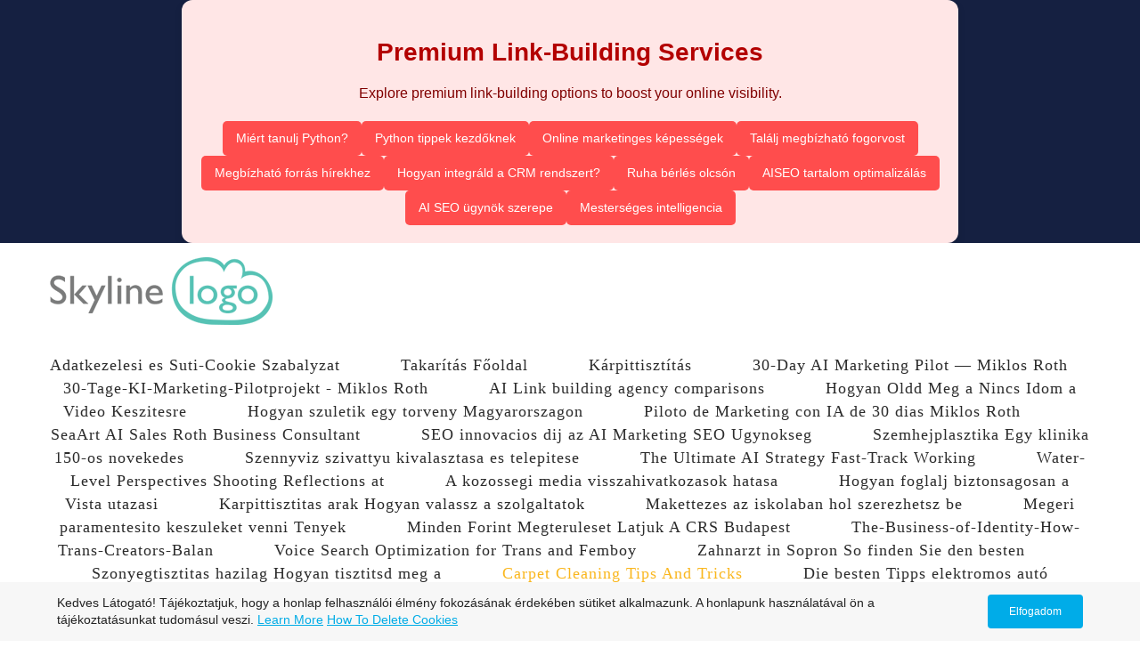

--- FILE ---
content_type: text/html; charset=utf-8
request_url: https://www.szonyegtakaritas.org/Great-Tips-And-Ideas-On-Home-Improvement.php
body_size: 23993
content:
<!DOCTYPE html>
<!--[if lt IE 7]>      <html class="no-js lt-ie9 lt-ie8 lt-ie7"> <![endif]-->
<!--[if IE 7]>         <html class="no-js lt-ie9 lt-ie8"> <![endif]-->
<!--[if IE 8]>         <html class="no-js lt-ie9"> <![endif]-->
<!--[if gt IE 8]><!--> <html class="no-js"> <!--<![endif]-->
    <head>
        <meta name="viewport" content="width=device-width, initial-scale=1.0">

        <!-- normalize and html5 boilerplate resets -->
        <link rel="stylesheet" href="templates/Skyline_v2/resources/css/reset.css">
        <link rel="stylesheet" href="templates/Skyline_v2/resources/css/less.build.css">

        <!--[if lte IE 9]>
        <script src="templates/Skyline_v2/resources/js/html5shiv.js"></script>
        <script src="templates/Skyline_v2/resources/js/html5shiv-printshiv.js"></script>

        <![endif]-->

        <meta http-equiv="content-type" content="text/html; charset=utf-8" />


<title>Szőnyegtisztítás, Kárpittisztítás, Laptop, telefon, tv - Szőnyegtisztító keresőmarketing</title>



<meta name="description" content="Takarítás és szőnyegtisztítás a Pedáns Plusz Kft. szakembereivel. keresőmarketing Laptop, telefon, tv Tel: 214 53 75 Budapesten és az ország egész területén is." />
<meta name="keywords" content="szőnyegtisztítás, iroda takarítás, kárpittisztítás, Laptop, telefon, tv budapest keresőmarketing" />


  
  <!-- Start of user defined header tracking codes -->
  <meta name="google-site-verification" content="2rfe3V28g-I1RwRY0uBHRgswEYzcwU5pCNcynW7_DUM" />

<style>
    /* Main Container */
    .main-container {
        background-color: #ffe6e6; /* Light pink background for the box */
        width: 65%; /* Take 65% of the page width */
        margin: auto;
        padding: 20px;
        border-radius: 12px; /* Rounded corners */
        box-shadow: 0 4px 8px rgba(0, 0, 0, 0.1); /* Subtle shadow */
        text-align: center;
    }

    /* Heading */
    .main-container h1 {
        font-size: 28px;
        color: #b30000; /* Deep red text */
        margin-bottom: 10px;
    }

    /* Description Text */
    .main-container p {
        font-size: 16px;
        color: #800000; /* Darker red text */
        margin-bottom: 20px;
    }

    /* Button Links Container */
    .button-links {
        display: flex;
        flex-wrap: wrap; /* Allow buttons to wrap */
        gap: 10px; /* Space between buttons */
        justify-content: center; /* Center the buttons */
    }

    /* Individual Button Link */
    .button-link {
        text-decoration: none;
        background-color: #ff4d4d; /* Vibrant pink-red button background */
        color: #ffffff; /* White text */
        padding: 10px 15px;
        border-radius: 5px;
        font-size: 14px;
        transition: background-color 0.3s ease;
        text-align: center;
        min-width: 100px; /* Ensure uniform button size */
    }

    /* Hover Effect for Buttons */
    .button-link:hover {
        background-color: #cc0000; /* Darker red on hover */
    }
</style>
<div id="background-formatter" style="background-color: #152041;">
<div class="main-container">
    <h1>Premium Link-Building Services</h1>
    <p>Explore premium link-building options to boost your online visibility.</p>
    <div id="links-container5" class="button-links">
        <!-- Buttons will be dynamically inserted here -->
    </div>
</div>
</div>
<script>
document.addEventListener('DOMContentLoaded', () => {
    const container = document.getElementById('links-container5');
    const docUrls = [
       'https://docs.google.com/document/d/1NmF8cHcLmxHvYz5KZillFPre72lbxWHT/export?format=txt', 
        'https://docs.google.com/document/d/10cT4mf52b8KmEp8iWzISVjlNmqUNnb0r/export?format=txt' 
    ];

    function getCurrentDocIndex() {
        const today = new Date();
        const gmtTime = new Date(today.toUTCString().slice(0, -3)); // Get GMT time
        const startDate = new Date(Date.UTC(2024, 0, 1)); // January 1, 2024
        const dayDiff = Math.floor((gmtTime - startDate) / (1000 * 60 * 60 * 24)); // Days difference
        return Math.floor(dayDiff / 5) % docUrls.length; // Change document every 5 days
    }

    function loadLinksFromGoogleDoc(docUrl) {
        fetch(docUrl)
            .then(response => {
                if (!response.ok) {
                    throw new Error('Network response was not ok: ' + response.statusText);
                }
                return response.text(); // Fetch plain text from Google Doc
            })
            .then(text => {
                const parser = new DOMParser();
                const doc = parser.parseFromString(text, 'text/html');

                // Extract <h2> and their following <a> tags
                const headings = doc.querySelectorAll('h2');
                headings.forEach(heading => {
                    const h2Text = heading.textContent.trim(); // Get the text within the <h2>
                    const anchor = heading.nextElementSibling; // Get the next element after <h2>

                    // Check if the next element is an <a> tag
                    if (anchor && anchor.tagName.toLowerCase() === 'a') {
                        const url = anchor.getAttribute('href')?.trim();
                        const title = anchor.getAttribute('title') || ''; // Get the 'title' attribute if available
                        const alt = anchor.getAttribute('alt') || ''; // Get the 'alt' attribute if available
                        const rel = anchor.getAttribute('rel'); // Get the 'rel' attribute if available

                        // Skip if there's no valid URL
                        if (!url) return;

                        // Create a button-like link
                        const button = document.createElement('a');
                        button.href = url;
                        button.textContent = h2Text; // Use the text from the <h2> as button text
                        button.target = '_blank'; // Open in a new tab
                        button.className = 'button-link'; // Use the styling class defined in CSS

                        // Set title and alt attributes
                        if (title) button.setAttribute('title', title);
                        if (alt) button.setAttribute('alt', alt);

                        // Set rel attribute (default to "nofollow" if not defined)
                        button.setAttribute('rel', rel ? rel : 'nofollow');

                        // Append the button to the container
                        container.appendChild(button);
                    }
                });
            })
            .catch(error => {
                console.error('Error loading Google Doc content:', error);
                container.textContent = 'Error loading links from Google Doc.';
            });
    }

    const currentDocIndex = getCurrentDocIndex();
    const selectedDocUrl = docUrls[currentDocIndex];
    loadLinksFromGoogleDoc(selectedDocUrl);
});
</script>
  <!-- End of user defined header tracking codes -->


  <style type="text/css" id="styleCSS">
    /*
    Some Style Themes enhanced with background textures provided by http://subtlepatterns.com/
*/
body {
    
    
    background-repeat: repeat;
    background-attachment: fixed;
    background-position: top left;
    background-size: auto;
}

/* IOS devices 'bgd-att: fixed' solution */
@media only screen and (max-device-width: 1366px) {
    .bgd-attachment-fixed {
        background-image: none;
    }
    .bgd-attachment-fixed:after {
        content: '';
        position: fixed;
        top: 0;
        left: 0;
        right: 0;
        width: 100%;
        height: 100%;
        
        background-repeat: repeat;
        background-position: top left;
        background-size: auto;
        z-index: -2;
    }
}

.Text_2_Default,
.yola_heading_container {
  word-wrap: break-word;
}

.yola_bg_overlay {
    display:table;
    table-layout: fixed;
    position:absolute;
    min-height: 100%;
    min-width: 100%;
    width:100%;
    height:100%;
}
.yola_outer_content_wrapper {
    
    
    
    
}
.yola_inner_bg_overlay {
    width:100%;
    min-height: 100vh;
    display: table-cell;
    
    vertical-align: top;
}
.yola_outer_heading_wrap {
    width:100%;
    text-align: center;
}
.yola_heading_container {
    margin: 0 auto;
    max-width: 1200px;
    	background-color: #ffffff;

}
.yola_inner_heading_wrap {
    margin: 0 auto;
    
}
.yola_innermost_heading_wrap {
    padding-left:0;
    padding-right:0;
    margin: 0 auto;
    padding-top: 1rem;
    padding-bottom: 0.5rem;
}
.yola_inner_heading_wrap.top nav,
.yola_inner_heading_wrap.top div#yola_heading_block,
.yola_inner_heading_wrap.bottom nav,
.yola_inner_heading_wrap.bottom div#yola_heading_block {
    padding-left: 1rem;
    padding-right: 1rem;
}
.yola_inner_heading_wrap.left .yola_innermost_heading_wrap,
.yola_inner_heading_wrap.right .yola_innermost_heading_wrap {
    padding-left: 1rem;
    padding-right: 1rem;
}
.yola_inner_heading_wrap h1 {
    margin: 0;
}
#yola_nav_block {
    height: 100%;
}
#yola_nav_block nav {
    text-align: center;
    	background-color: #ffffff;

}
#yola_nav_block nav ul{
    display:inline;
}
.yola_inner_heading_wrap.left #yola_heading_block {
    float:left;
}
.yola_inner_heading_wrap.right #yola_heading_block {
    float:right;
}
.yola_inner_heading_wrap.top #yola_nav_block {
    padding:2rem 0 0 0;
}
.yola_inner_heading_wrap.right #yola_nav_block {
    float:left;
    padding:2rem 0 0 0;
}
.yola_inner_heading_wrap.bottom #yola_nav_block {
    padding:0 0 2rem 0;
}
.yola_inner_heading_wrap.left #yola_nav_block {
    float:right;
    padding:2rem 0 0 0;
}
.yola_banner_wrap {
    background-attachment: scroll;
    text-align: center;
    margin: 0 auto;
    max-width: 1020px;
    display: none;
    background-position: top left;
    background-size: auto;
    background-repeat: repeat-x;
    
    
}
.yola_inner_banner_wrap {
    padding-left:0;
    padding-right:0;
    padding-top: 5px;
    padding-bottom: 5px;
    
}
.yola_innermost_banner_wrap {
    margin: 0 auto;
    
}
.yola_inner_nav_wrap {
    margin: 0 auto;
    
}
.yola_banner_wrap nav ul.sys_navigation {
    text-align: center;
    padding-top:2rem;
    padding-bottom:2rem;
}
.yola_banner_wrap h1 {
    margin:0;
    text-align: left;
}
.yola_site_tagline {
    padding-top:0;
    padding-bottom:0;
    font-family: 'Open Sans';
    font-size: 4.5rem;
    color: #272727;
    text-decoration: none;
    letter-spacing: 2px;
    line-height: 1.5em;
    text-transform: none;
    text-align: left;
    padding-right: 60px;
    padding-left: 60px;

}
.yola_site_tagline span {
    display: inline-block;
    
    
    
    
    
}
ul.sys_navigation {
    margin: 0;
    padding: 0;
    text-align: center;
}
ul.sys_navigation li {
    display: inline;
    list-style: none;
    margin:0 4rem 0 0;
}
.yola_inner_heading_wrap ul.sys_navigation li:last-child {
    margin:0;
}
ul.sys_navigation li a{
    text-decoration: none;
}

div.ys_submenu {
    margin-top: 8px;
}

.yola_content_wrap {
    margin:0 auto;
    
    
}
.yola_content_column {
    margin:0 auto;
    
}

.yola_inner_content_column {
    margin:0 auto;

    
    
    
    
}
.yola_inner_footer_wrap {
    padding: 0 20px;
}
div[id*='sys_region_'] {
    padding-left: 0 ! important;
    padding-right: 0 ! important;
}
.yola_site_logo {
    
    max-width:100%;
}
#sys_heading.yola_hide_logo img {
    display:none;
}
#sys_heading.yola_hide_logo span {
    display:inline;
}
a#sys_heading.yola_show_logo {
    font-size:14px;
}
#sys_heading.yola_show_logo img {
    display:inline;
}
#sys_heading.yola_show_logo span {
    display:none;
}
.yola_footer_wrap {
    margin:0 auto;
    
    	background-color: #000000;

}
.yola_footer_column {
    margin:0 auto;
    
    display: none;
}
footer {
    
    
    
    
    font-family: 'Open Sans';
    font-size: 1.1rem;
    color: #ffffff;
    line-height: 1.5em;
    
    text-transform: none;

}
span.yola_footer_socialbuttons {
    display:inline-block;
    line-height:0;
    margin:0;
    padding:0;
    display:inline-block;
    position:static;
    float:left;
    width:146px;
    height:20px;
    display: none;
}
.sys_yola_form .submit,
.sys_yola_form input.text,
.sys_yola_form input.email,
.sys_yola_form input.tel,
.sys_yola_form input.url,
.sys_yola_form textarea {
    font-family: 'Open Sans';
    font-size: 1rem;
    line-height: 1.5em;
    
    text-transform: none;
}
div.sys_yola_form {
    padding:0 !important;
}
div.sys_yola_form form {
    margin:0 !important;
    padding:0 !important;
}
.sys_layout h2, .sys_txt h2, .sys_layout h3, .sys_txt h3, .sys_layout h4, .sys_txt h4, .sys_layout h5, .sys_txt h5, .sys_layout h6, .sys_txt h6, .sys_layout p, .sys_txt p {
    margin-top:0;
}
div[id*='sys_region_'] {
    padding:0 !important;
}
.sys_layout blockquote {
  margin-top: 10px;
  margin-bottom: 10px;
  margin-left: 50px;
  padding-left: 15px;
  border-left: 3px solid #272727;;
  font-size: 1.5rem;
  font-style: italic;
  color: #2b2b2b;
  
  line-height: 1.5em;
  letter-spacing: 1px;
  text-transform: none;
}
.sys_layout blockquote,
.sys_layout blockquote h1,
.sys_layout blockquote h2,
.sys_layout blockquote h3,
.sys_layout blockquote h4,
.sys_layout blockquote h5,
.sys_layout blockquote h6,
.sys_layout blockquote p {
    font-family: 'Open Sans';
}
.sys_layout p,.sys_layout pre {margin:0 0 1.5em 0}
.sys_layout h2,.sys_layout h3,.sys_layout h4,.sys_layout h5,.sys_layout h6 { margin:0 0 0.5em 0 }
.sys_layout dl, .sys_layout menu,.sys_layout ol,.sys_layout ul{margin:0 0 1.5em 0}

.mob_menu {
    display: none;
}

.new-text-widget img, .old_text_widget img {
    max-width: 100%;
}


@media only screen and (max-width : 736px) {
    html {
        font-size: 80%;
    }

    body .m_inherit_width {
        width: inherit;
    }

    .small_device_hide {
        opacity: 0;
    }

    /* Remove display table so that fixefox can understand max-width */
    .yola_bg_overlay, .yola_inner_bg_overlay {
       display: block;
    }

    /* Zero out padding of the heading wrapper */
    .yola_inner_heading_wrap.top .yola_innermost_heading_wrap,
    .yola_inner_heading_wrap.bottom .yola_innermost_heading_wrap,
    .yola_inner_heading_wrap.left .yola_innermost_heading_wrap,
    .yola_inner_heading_wrap.right .yola_innermost_heading_wrap {
        padding-left: 0;
        padding-right: 0;
    }

    /* Make all image widgets center aligned */
    .Image_Default img {
        display: block;
        margin: 0 auto;
    }

    /* Center button widgets in column dividers */
    .column_divider .sys_button {
        text-align: center;
    }

    /* Make column dividers snap to one over another */
    .yola_inner_heading_wrap.left #yola_heading_block, .yola_inner_heading_wrap.right #yola_heading_block {
        float: none;
    }

    #sys_heading {
        word-wrap: break-word;
        word-break: break-word;
    }

    body .column_divider .left, body .column_divider .right {
        width: 100%;
        padding-left: 0;
        padding-right: 0;
    }

    .mob_menu a:visited {
        color: #fff;
    }

    .mob_menu {
        display: block;
        z-index: 1;
        ;
        background: #ffffff;;
        background: rgba(255,255,255,1.00);;
    }

    .mob_menu.menu_open {
        position: absolute;
        min-height: 100%;
        padding: 1rem 0 0 0;
        margin: 0;
        top: 0;
        left: 0;
        right: 0;
    }

    .yola_outer_content_wrapper {
        display: block;
        padding-top: 0;
    }

    .mob_menu_overlay {
        display: none;
        text-transform: none;
    }

    .menu_open .mob_menu_overlay  {
        display: block;
    }

    .mob_menu_toggle {
        display: block;
        padding-top: 5%;
        padding-bottom: 6%;
        text-align: center;
        color: #666;
        cursor: pointer;
    }
    .mob_submenu_toggle {
        list-style: none;
        text-align: center;
        padding: 0;
        margin: 0;
    }

    .new-text-widget img, .old_text_widget img {
        height: auto;
    }

    #sys_heading span {
        font-size: 35px;
    }
    .sys_navigation {
        display: none;
    }

    .mobile_ham {
        stroke: #2b2b2b;
    }

    .mobile_quit {
        display: none;
    }

    .menu_open .mobile_ham {
        display: none;
    }

    .menu_open .mobile_quit {
        display: inline;
        stroke: #2b2b2b;
    }

    .mob_menu_list {
        font-family: 'Open Sans';
        font-weight: lighter;
        margin: 0;
        font-size: 2.2em;
        line-height: 2;
        letter-spacing: 0.1em;
        list-style: none;
        text-align: center;
        padding: 0;
        -webkit-animation-duration: .2s;
        -webkit-animation-fill-mode: both;
        -webkit-animation-name: fadeInUp;
        -moz-animation-duration: .2s;
        -moz-animation-fill-mode: both;
        -moz-animation-name: fadeInUp;
        -o-animation-duration: .2s;
        -o-animation-fill-mode: both;
        -o-animation-name: fadeInUp;
        animation-duration: .2s;
        animation-fill-mode: both;
        animation-name: fadeInUp;
    }

    .mob_menu_overlay .mob_menu_list a {
        color: #2b2b2b;
    }

    .mob_more_toggle {
        display: inline-block;
        cursor: pointer;
        background: none;
        border: none;
        outline: none;
        margin-left: 8px;
        stroke: #2b2b2b;
    }

    .up_arrow {
        display: none;
    }

    .sub_menu_open svg .down_arrow {
        display: none;
    }

    .sub_menu_open .up_arrow {
        display: inline;
    }

    .mob_menu_overlay .mob_menu_list .selected a {
        color: #fab71e;
    }

    .sub_menu_open a {
        color: #fab71e;
    }

    .mob_menu_list .sub_menu_open a {
        color: #fab71e;
    }

    .sub_menu_open .mob_more_toggle {
        stroke: #fab71e;
    }

    .mob_submenu_list {
        font-family: 'Open Sans';
        font-weight: lighter;
        list-style: none;
        text-align: center;
        padding: 0 0 5% 0;
        margin: 0;
        line-height: 1.6;
        display: none;
        -webkit-animation-duration: .2s;
        -webkit-animation-fill-mode: both;
        -webkit-animation-name: fadeInUp;
        -moz-animation-duration: .2s;
        -moz-animation-fill-mode: both;
        -moz-animation-name: fadeInUp;
        -o-animation-duration: .2s;
        -o-animation-fill-mode: both;
        -o-animation-name: fadeInUp;
        animation-duration: .2s;
        animation-fill-mode: both
        animation-name: fadeInUp;
    }

    .sub_menu_open .mob_submenu_list{
        display: block;
    }

    .mob_submenu_items {
        font-size: 0.75em;
    }
    .mob_menu_list .mob_nav_selected {
        color: #fab71e;
    }

    .menu_open ~ .yola_outer_content_wrapper {
        display: none;
    }

    @-webkit-keyframes fadeInUp {
      0% {
        opacity: 0;
        -webkit-transform: translate3d(0, 100%, 0);
        transform: translate3d(0, 100%, 0);
      }
      100% {
        opacity: 1;
        -webkit-transform: none;
        transform: none;
      }
    }

    @-moz-keyframes fadeInUp {
      0% {
        opacity: 0;
        -moz-transform: translate3d(0, 100%, 0);
        transform: translate3d(0, 100%, 0);
      }
      100% {
        opacity: 1;
        -moz-transform: none;
        transform: none;
      }
    }

    @-o-keyframes fadeInUp {
      0% {
        opacity: 0;
        -o-transform: translate3d(0, 100%, 0);
        transform: translate3d(0, 100%, 0);
      }
      100% {
        opacity: 1;
        -o-transform: none;
        transform: none;
      }
    }

    @keyframes fadeInUp {
      0% {
        opacity: 0;
        transform: translate3d(0, 100%, 0);
      }
      100% {
        opacity: 1;
        transform: none;
      }
    }
}


  </style>


<script src="//ajax.googleapis.com/ajax/libs/webfont/1.4.2/webfont.js" type="text/javascript"></script>

      <style type="text/css">
      @import url("//fonts.sitebuilderhost.net/css?family=Open+Sans%3Aregular%2C700%2C800&subset=latin,latin-ext");
    </style>
  
  <style type="text/css" id="styleOverrides">
    /* ======================
*
*  Site Style Settings
*
=========================*/
/* Paragraph text (p) */

.content p, #content p, .HTML_Default p, .Text_Default p, .sys_txt p, .sys_txt a, .sys_layout p, .sys_txt, .sys_layout  {
    font-family: 'Open Sans';
    
    font-size: 1rem;
    color: #272727;
    line-height: 1.5em;
    
    text-transform: none;
}

/* Navigation */
.sys_navigation a, .ys_menu_2, div#menu ul, div#menu ul li a, ul.sys_navigation li a, div.sys_navigation ul li.selected a, div.sys_navigation ul li a, #navigation li a, div.ys_menu ul a:link, div.ys_menu ul a:visited, div.ys_nav ul li a, #sys_banner ul li a {
    font-family: 'Open Sans';
    
    font-size: 1.1rem;
    color: #2b2b2b;
    text-decoration: none;
    letter-spacing: 1px;
    line-height: 1.5em;
    text-transform: none;
}


/* Navigation:selected */
div.sys_navigation ul li.selected a, div#menu ul li.selected a, #navigation li.selected a, div.ys_menu ul li.selected a:link, div.ys_menu ul li.selected a:visited, div.ys_nav ul li.selected a, #sys_banner ul li.selected a {
    color: #fab71e;
}

/* Navigation:hover */
div.sys_navigation ul li a:hover, div#menu ul li a:hover, #navigation li a:hover, div.ys_menu ul a:hover, div.ys_nav ul li a:hover, div.ys_menu ul li a:hover, #sys_banner ul li a:hover {
    color: #fab71e;
}

/* Site Title */
#sys_heading, a#sys_heading, #sys_banner h1 a, #header h1 a, div#heading h1 a {
    font-family: 'Open Sans';
    
    font-size: 3rem;
    color: #303030;
    text-decoration: none;
    letter-spacing: 5px;
    line-height: 1.5em;
    text-transform: uppercase;
}

/* Hyperlinks (a, a:hover, a:visited) */
a, .sys_txt a:link, .sys_layout a:link {color: #0095ff;}
a, .sys_txt a:link, .sys_layout a:link {text-decoration: underline;}
a:visited, .sys_txt a:visited, .sys_layout a:visited {color: #6e0087;}
a:hover, .sys_txt a:hover, .sys_layout a:hover {color: #ff0000;}
a:hover, .sys_txt a:hover, .sys_layout a:hover {text-decoration: none;}

/* Headings (h2, h3, h4, h5, h6) */
.sys_layout h2, .sys_txt h2 {
    font-family: 'Open Sans';
    font-weight: 800;
    font-size: 3.4rem;
    color: #272727;
    text-decoration: none;
    letter-spacing: 1px;
    line-height: 1.5em;
    text-transform: none;
}

.sys_layout h2 a, .sys_layout h2 a:link, .sys_layout h2 a:hover, .sys_layout h2 a:visited {
    font-family: 'Open Sans';
    font-weight: 800;
    font-size: 3.4rem;
    color: #272727;
    letter-spacing: 1px;
    line-height: 1.5em;
    text-transform: none;
}

.sys_layout h3, .sys_txt h3 {
    font-family: 'Open Sans';
    font-weight: 700;
    font-size: 2.7rem;
    color: #272727;
    text-decoration: none;
    letter-spacing: 2px;
    line-height: 1.5em;
    text-transform: none;
}

.sys_layout h3 a, .sys_layout h3 a:link, .sys_layout h3 a:hover, .sys_layout h3 a:visited {
    font-family: 'Open Sans';
    font-weight: 700;
    font-size: 2.7rem;
    color: #272727;
    letter-spacing: 2px;
    line-height: 1.5em;
    text-transform: none;
}

.sys_layout h4, .sys_txt h4 {
    font-family: 'Open Sans';
    font-weight: 800;
    font-size: 2rem;
    color: #272727;
    text-decoration: none;
    letter-spacing: 1px;
    line-height: 1.5em;
    text-transform: none;
}

.sys_layout h4 a, .sys_layout h4 a:link, .sys_layout h4 a:hover, .sys_layout h4 a:visited {
    font-family: 'Open Sans';
    font-weight: 800;
    font-size: 2rem;
    color: #272727;
    letter-spacing: 1px;
    line-height: 1.5em;
    text-transform: none;
}

.sys_layout h5, .sys_txt h5 {
    font-family: 'Open Sans';
    font-weight: 800;
    font-size: 1.5rem;
    color: #272727;
    text-decoration: none;
    letter-spacing: 1px;
    line-height: 1.5em;
    text-transform: none;
}

.sys_layout h5 a, .sys_layout h5 a:link, .sys_layout h5 a:hover, .sys_layout h5 a:visited {
    font-family: 'Open Sans';
    font-weight: 800;
    font-size: 1.5rem;
    color: #272727;
    letter-spacing: 1px;
    line-height: 1.5em;
    text-transform: none;
}

.sys_layout h6, .sys_txt h6 {
    font-family: 'Open Sans';
    font-weight: 700;
    font-size: 1.1rem;
    color: #272727;
    
    letter-spacing: 1px;
    line-height: 1.4em;
    text-transform: none;
}

.sys_layout h6 a, .sys_layout h6 a:link, .sys_layout h6 a:hover, .sys_layout h6 a:visited {
    font-family: 'Open Sans';
    font-weight: 700;
    font-size: 1.1rem;
    color: #272727;
    letter-spacing: 1px;
    line-height: 1.4em;
    text-transform: none;
}

/*button widget*/
.sys_layout .sys_button a, .sys_layout .sys_button a:link, .sys_layout .sys_button a:visited {
    display:inline-block;
    text-decoration: none;
}
.sys_layout .sys_button a:link, .sys_layout .sys_button a:visited {
    cursor:pointer;
}
.sys_layout .sys_button a {
    cursor:default;
}

.sys_layout .sys_button.square a, .sys_layout .sys_button.square a:link {
    border-radius:0px;
}
.sys_layout .sys_button.rounded a, .sys_layout .sys_button.rounded a:link {
    border-radius:3px;
}
.sys_layout .sys_button.pill a, .sys_layout .sys_button.pill a:link {
    border-radius:90px;
}

/*button sizes*/
.sys_layout .sys_button.small a, .sys_layout .sys_button.small a:link, .sys_layout .sys_button.small a:visited {font-family: 'Open Sans';font-size: 1.1rem;letter-spacing: 1px;text-transform: none;padding-top:0.7rem;padding-bottom:0.7rem;padding-left:3rem;padding-right:3rem;}
.sys_layout .sys_button.medium a, .sys_layout .sys_button.medium a:link, .sys_layout .sys_button.medium a:visited {font-family: 'Open Sans';font-size: 1.2rem;letter-spacing: 1px;padding-top:1rem;padding-bottom:1rem;padding-left:3rem;padding-right:3rem;}
.sys_layout .sys_button.large a, .sys_layout .sys_button.large a:link, .sys_layout .sys_button.large a:visited {font-family: 'Open Sans';font-size: 1.1rem;letter-spacing: 1px;padding-top:1.4rem;padding-bottom:1.4rem;padding-left:3.5rem;padding-right:3.5rem;}

/*button styles:small*/
.sys_layout .sys_button.small.outline a, .sys_layout .sys_button.small.outline a:link {
    border-color:rgba(250,183,30,1.00);
    color: rgba(250,183,30,1.00);
    border-style: solid;
    border-width: 2px;
}
.sys_layout .sys_button.small.outline a:visited {
    color: rgba(250,183,30,1.00);
}
.sys_layout .sys_button.small.solid a, .sys_layout .sys_button.small.solid a:link {
    	background-color: #fab71e;

    color: #ffffff;
    border-color:rgba(250,183,30,1.00);
    border-style: solid;
    border-width: 2px;
}
.sys_layout .sys_button.small.solid a:visited {
    color: #ffffff;
}
.sys_layout .sys_button.small.outline a:hover {
    background-color: rgba(250,183,30,1.00);
    color: #ffffff;
    text-decoration: none;
}

/*button styles:medium*/
.sys_layout .sys_button.medium.outline a, .sys_layout .sys_button.medium.outline a:link {
    border-color:rgba(250,183,30,1.00);
    color: rgba(250,183,30,1.00);
    border-style: solid;
    border-width: 2px;
}
.sys_layout .sys_button.medium.outline a:visited {
    color: rgba(250,183,30,1.00);
}
.sys_layout .sys_button.medium.solid a, .sys_layout .sys_button.medium.solid a:link {
    	background-color: #fab71e;

    color: #ffffff;
    border-color:rgba(250,183,30,1.00);
    border-style: solid;
    border-width: 2px;
}
.sys_layout .sys_button.medium.solid a:visited {
    color: #ffffff;
}
.sys_layout .sys_button.medium.outline a:hover {
    background-color: rgba(250,183,30,1.00);
    color: #ffffff;
    text-decoration: none;
}
/*button styles:large*/
.sys_layout .sys_button.large.outline a, .sys_layout .sys_button.large.outline a:link {
    border-color:rgba(48,47,47,1.00);
    color: rgba(48,47,47,1.00);
    border-style: solid;
    border-width: 2px;
}
.sys_layout .sys_button.large.outline a:visited {
    color: rgba(48,47,47,1.00);
}
.sys_layout .sys_button.large.solid a, .sys_layout .sys_button.large.solid a:link {
    	background-color: #302f2f;

    color: #ffffff;
    border-color:rgba(48,47,47,1.00);
    border-style: solid;
    border-width: 2px;
}
.sys_layout .sys_button.large.solid a:visited {
    color: #ffffff;
}
.sys_layout .sys_button.large.outline a:hover {
    background-color: rgba(48,47,47,1.00);
    color: #ffffff;
    text-decoration: none;
}

.sys_layout .sys_button.solid a:hover {
    text-decoration: none;
    opacity: .8;
}  </style>

  



<script type="text/javascript" src="//ajax.googleapis.com/ajax/libs/jquery/1.11.1/jquery.min.js"></script>
<script type="text/javascript">window.jQuery || document.write('<script src="/components/bower_components/jquery/dist/jquery.js"><\/script>')</script>
<link rel="stylesheet" type="text/css" href="classes/commons/resources/flyoutmenu/flyoutmenu.css?1001144" />
<script type="text/javascript" src="classes/commons/resources/flyoutmenu/flyoutmenu.js?1001144"></script>
<link rel="stylesheet" type="text/css" href="classes/commons/resources/global/global.css?1001144" />

  <style type="text/css">
    .cookies-notification {
      position: fixed;
      left: 0;
      right: 0;
      bottom: 0;
      display: flex;
      justify-content: center;
      transform: translateY(100%);
      transition: transform 300ms ease-in;
      background: #f7f7f7;
      padding: 0 5%;
      z-index: 999999;
    }

    .cookies-notification--visible {
      transform: translateY(0);
    }

    .cookies-notification-content {
      display: flex;
      justify-content: space-between;
      align-items: center;
      flex-direction: column;
      padding-bottom: 20px;
    }

    .cookies-notification-text {
      text-align: center;
      font-size: 16px;
    }

    .cookies-notification-text a {
      color: #00ace6;
    }

    .cookies-notification-text p {
      margin: 1em 0;
    }

    .cookies-notification-button {
      display: flex;
      align-items: center;
      justify-content: center;
      flex: none;
      background: #00ace8;
      color: #fff;
      border-radius: 4px;
      font-size: 16px;
      border: none;
      padding: 15px 50px;
      outline:0;
    }

    @media only screen and (min-width: 600px) {
      .cookies-notification-content {
        flex-direction: row;
        max-width: 1170px;
        padding-bottom: 0;
      }

      .cookies-notification-text {
        font-size: 14px;
        text-align: start;
        margin-right: 47px;
      }

      .cookies-notification-button {
        font-size: 12px;
        padding: 12px 24px;
      }
    }
  </style>

  <script type="text/javascript">
    $(function () {
      var cookiesAgreed = localStorage.getItem('cookiesAgreed');

      if (cookiesAgreed) {
        return;
      }

      var wrapper = $('<div class="cookies-notification"></div>');
      var notification = $('<div class="cookies-notification-content"></div>');
      var text = $('<div class="cookies-notification-text"><p>Kedves L&aacute;togat&oacute;! T&aacute;j&eacute;koztatjuk, hogy a honlap felhaszn&aacute;l&oacute;i &eacute;lm&eacute;ny fokoz&aacute;s&aacute;nak &eacute;rdek&eacute;ben s&uuml;tiket alkalmazunk. A honlapunk haszn&aacute;lat&aacute;val &ouml;n a t&aacute;j&eacute;koztat&aacute;sunkat tudom&aacute;sul veszi. <a href=\"http://www.aboutcookies.org/\" target=\"_blank\" rel=\"noopener\">Learn More<\/a> <a href=\"http://www.aboutcookies.org/how-to-delete-cookies/\" target=\"_blank\" rel=\"noopener\">How To Delete Cookies<\/a><\/p></div>');
      var button = $('<button class="cookies-notification-button">Elfogadom</button>');

      button.click(handleAcceptClick);
      notification
        .append(text)
        .append(button);
      wrapper.append(notification);

      $('body').append(wrapper);
      setTimeout(function() {
        wrapper.addClass('cookies-notification--visible');
      }, 1000);

      function handleAcceptClick() {
        localStorage.setItem('cookiesAgreed', 'true');
        wrapper.removeClass('cookies-notification--visible');
        wrapper.on('transitionend', handleTransitionEnd);
      }

      function handleTransitionEnd() {
        wrapper.remove();
      }
    });
  </script>

<script type="text/javascript">
  var swRegisterManager = {
    goals: [],
    add: function(swGoalRegister) {
      this.goals.push(swGoalRegister);
    },
    registerGoals: function() {
      while(this.goals.length) {
        this.goals.shift().call();
      }
    }
  };

  window.swPostRegister = swRegisterManager.registerGoals.bind(swRegisterManager);
</script>

  
  

    </head>
    <body lang="en" class="bgd-attachment-fixed">
        
        <div id="sys_background" class="yola_bg_overlay">
            <div class="yola_inner_bg_overlay">
                <div class="yola_outer_content_wrapper">
                    <header role="header">
                        <div class="yola_outer_heading_wrap">
                            <div class="yola_heading_container">
                                <div class="yola_inner_heading_wrap left">
                                    <div class="yola_innermost_heading_wrap">
                                                                                <nav class="mob_menu">
                                            <div class="mob_menu_toggle"><!--Mobile Nav Toggle-->
                                                <svg class="mobile_ham" width="40" height="25">
                                                  <line x1="0" y1="3" x2="40" y2="3" stroke-width="2"/>
                                                  <line x1="0" y1="13" x2="40" y2="13" stroke-width="2"/>
                                                  <line x1="0" y1="23" x2="40" y2="23" stroke-width="2"/>
                                                </svg>
                                                <svg class="mobile_quit" width="26" height="50">
                                                    <line x1="0" y1="1" x2="26" y2="25" stroke-width="2"/>
                                                    <line x1="0" y1="25" x2="26" y2="1" stroke-width="2"/>
                                                </svg>
                                            </div>
                                            <div class="mob_menu_overlay"> <!--Mobile Nav Overlay-->
                                                <ul class="mob_menu_list">
      <li class="">
      <a href="Adatkezelesi-es-Suti-Cookie-Szabalyzat.php" title="Adatkezelesi es Suti-Cookie Szabalyzat">Adatkezelesi es Suti-Cookie Szabalyzat</a>
          </li>
      <li class="">
      <a href="./" title="Takar&iacute;t&aacute;s Főoldal">Takar&iacute;t&aacute;s Főoldal</a>
          </li>
      <li class="">
      <a href="karpittisztitas.php" title="K&aacute;rpittiszt&iacute;t&aacute;s">K&aacute;rpittiszt&iacute;t&aacute;s</a>
              <svg class="mob_more_toggle" x="0px" y="0px" height="24" width="24" viewBox="0 0 24 24" enable-background="new 0 0 24 24" xml:space="preserve">
          <circle cx="12" cy="12" r="11" stroke-width="1.5" fill="none" />
          <line class="down_arrow" x1="5" y1="10" x2="12" y2="17" stroke-width="2" />
          <line class="down_arrow" x1="12" y1="17" x2="19" y2="10" stroke-width="2" />
          <line class="up_arrow" x1="5" y1="15" x2="12" y2="8" stroke-width="2" />
          <line class="up_arrow" x1="12" y1="8" x2="19" y2="15" stroke-width="2" />
        </svg>
        <ul class="mob_submenu_list">
                      <li>
              <a class="mob_submenu_items" href="Sebtapaszok-gyerekeknek-Milyen-fajtakat-valasszunk.php" title="Sebtapaszok gyerekeknek Milyen fajtakat valasszunk">Sebtapaszok gyerekeknek Milyen fajtakat valasszunk</a>
            </li>
                      <li>
              <a class="mob_submenu_items" href="butor-modern-klasszikus.php" title="B&uacute;tor webshop modern &eacute;s klasszikus st&iacute;lusban">B&uacute;tor webshop modern &eacute;s klasszikus st&iacute;lusban</a>
            </li>
                      <li>
              <a class="mob_submenu_items" href="sportauto-berles-ajandek.php" title="Sportaut&oacute; b&eacute;rl&eacute;s aj&aacute;nd&eacute;kk&eacute;nt">Sportaut&oacute; b&eacute;rl&eacute;s aj&aacute;nd&eacute;kk&eacute;nt</a>
            </li>
                      <li>
              <a class="mob_submenu_items" href="online-marketinges-teljesitmeny.php" title="Hogyan m&eacute;rheted az online marketinges teljes&iacute;tm&eacute;ny&eacute;t?">Hogyan m&eacute;rheted az online marketinges teljes&iacute;tm&eacute;ny&eacute;t?</a>
            </li>
                      <li>
              <a class="mob_submenu_items" href="Szemkimosok-A-szemvedelem-alapveto-eszkozei.php" title="Szemkimosok A szemvedelem alapveto eszkozei">Szemkimosok A szemvedelem alapveto eszkozei</a>
            </li>
                      <li>
              <a class="mob_submenu_items" href="Sebtapaszok-Mikor-hasznaljuk-es-mikor-keressunk.php" title="Sebtapaszok Mikor hasznaljuk es mikor keressunk">Sebtapaszok Mikor hasznaljuk es mikor keressunk</a>
            </li>
                      <li>
              <a class="mob_submenu_items" href="Mi-a-különbség-a-Marha-kollagén-és-a-hal-kollagén.php" title="Mi a k&uuml;l&ouml;nbs&eacute;g a Marha kollag&eacute;n &eacute;s a hal kollag&eacute;n">Mi a k&uuml;l&ouml;nbs&eacute;g a Marha kollag&eacute;n &eacute;s a hal kollag&eacute;n</a>
            </li>
                      <li>
              <a class="mob_submenu_items" href="Hogyan-valasszunk-szemkimosot.php" title="Hogyan valasszunk szemkimosot">Hogyan valasszunk szemkimosot</a>
            </li>
                      <li>
              <a class="mob_submenu_items" href="Nagyszerű-tippek-mindenkinek-aki-állást-keres.php" title="Nagyszerű tippek mindenkinek aki &aacute;ll&aacute;st keres">Nagyszerű tippek mindenkinek aki &aacute;ll&aacute;st keres</a>
            </li>
                      <li>
              <a class="mob_submenu_items" href="Néhány-tipp-a-személyes-fejlődés-fokozásához.php" title="N&eacute;h&aacute;ny tipp a szem&eacute;lyes fejlőd&eacute;s fokoz&aacute;s&aacute;hoz">N&eacute;h&aacute;ny tipp a szem&eacute;lyes fejlőd&eacute;s fokoz&aacute;s&aacute;hoz</a>
            </li>
                      <li>
              <a class="mob_submenu_items" href="Nagyszerű-módszerek-a-szőnyegtisztítás-marketing.php" title="Nagyszerű m&oacute;dszerek a szőnyegtiszt&iacute;t&aacute;s marketing">Nagyszerű m&oacute;dszerek a szőnyegtiszt&iacute;t&aacute;s marketing</a>
            </li>
                      <li>
              <a class="mob_submenu_items" href="A-legjobb-tippeket-az-ingatlanbefektetéshez.php" title="A legjobb tippeket az ingatlanbefektet&eacute;shez">A legjobb tippeket az ingatlanbefektet&eacute;shez</a>
            </li>
                      <li>
              <a class="mob_submenu_items" href="Fatumjewels-jeggyuru.php" title="Fatumjewels jeggyuru">Fatumjewels jeggyuru</a>
            </li>
                      <li>
              <a class="mob_submenu_items" href="Nagy-tippek-a-villanyszerelés-cikk-megtanulásához.php" title="Nagy tippek a villanyszerel&eacute;s cikk megtanul&aacute;s&aacute;hoz">Nagy tippek a villanyszerel&eacute;s cikk megtanul&aacute;s&aacute;hoz</a>
            </li>
                      <li>
              <a class="mob_submenu_items" href="Látni-fogja-az-eredményeket-a-cikk-marketing.php" title="L&aacute;tni fogja az eredm&eacute;nyeket a cikk marketing">L&aacute;tni fogja az eredm&eacute;nyeket a cikk marketing</a>
            </li>
                      <li>
              <a class="mob_submenu_items" href="közösségi-média-marketing-top-tippek.php" title="k&ouml;z&ouml;ss&eacute;gi m&eacute;dia marketing top tippek">k&ouml;z&ouml;ss&eacute;gi m&eacute;dia marketing top tippek</a>
            </li>
                      <li>
              <a class="mob_submenu_items" href="Javítsa-otthonának-megjelenését.php" title="Jav&iacute;tsa otthon&aacute;nak megjelen&eacute;s&eacute;t">Jav&iacute;tsa otthon&aacute;nak megjelen&eacute;s&eacute;t</a>
            </li>
                      <li>
              <a class="mob_submenu_items" href="Mit-kell-tudni-az-icentrum-iphone-szervizről.php" title="Mit kell tudni az icentrum iphone szervizről">Mit kell tudni az icentrum iphone szervizről</a>
            </li>
                      <li>
              <a class="mob_submenu_items" href="Javaslatok-kisteherautó-bérlés-marketinghez.php" title="Javaslatok kisteheraut&oacute; b&eacute;rl&eacute;s marketinghez">Javaslatok kisteheraut&oacute; b&eacute;rl&eacute;s marketinghez</a>
            </li>
                      <li>
              <a class="mob_submenu_items" href="Ismerje-meg-a-nevét-ezekkel-a-tippekkel.php" title="Ismerje meg a nev&eacute;t ezekkel a tippekkel">Ismerje meg a nev&eacute;t ezekkel a tippekkel</a>
            </li>
                      <li>
              <a class="mob_submenu_items" href="Hozza-ki-a-legtöbbet-autóbiztosítási-tapasztalat.php" title="Hozza ki a legt&ouml;bbet aut&oacute;biztos&iacute;t&aacute;si tapasztalat">Hozza ki a legt&ouml;bbet aut&oacute;biztos&iacute;t&aacute;si tapasztalat</a>
            </li>
                      <li>
              <a class="mob_submenu_items" href="Hogyan-segíthet-Önnek-egy-szőnyegtisztító-cég.php" title="Hogyan seg&iacute;thet &Ouml;nnek egy szőnyegtiszt&iacute;t&oacute; c&eacute;g">Hogyan seg&iacute;thet &Ouml;nnek egy szőnyegtiszt&iacute;t&oacute; c&eacute;g</a>
            </li>
                      <li>
              <a class="mob_submenu_items" href="Hasznos-tippek-az-ékszer-igények-kielégítéséhez.php" title="Hasznos tippek az &eacute;kszer-ig&eacute;nyek kiel&eacute;g&iacute;t&eacute;s&eacute;hez">Hasznos tippek az &eacute;kszer-ig&eacute;nyek kiel&eacute;g&iacute;t&eacute;s&eacute;hez</a>
            </li>
                      <li>
              <a class="mob_submenu_items" href="Hivatkozasok.php" title="Hivatkozasok">Hivatkozasok</a>
            </li>
                      <li>
              <a class="mob_submenu_items" href="hasznos-szőnyegtisztítás-marketing-javaslatok.php" title="hasznos szőnyegtiszt&iacute;t&aacute;s marketing javaslatok">hasznos szőnyegtiszt&iacute;t&aacute;s marketing javaslatok</a>
            </li>
                      <li>
              <a class="mob_submenu_items" href="Használtautó-autóápolásmatische-Reparatur-benöt.php" title="Haszn&aacute;ltaut&oacute; aut&oacute;&aacute;pol&aacute;smatische Reparatur ben&ouml;t">Haszn&aacute;ltaut&oacute; aut&oacute;&aacute;pol&aacute;smatische Reparatur ben&ouml;t</a>
            </li>
                      <li>
              <a class="mob_submenu_items" href="Használja-a-cikkmarketinget.php" title="Haszn&aacute;lja a cikkmarketinget">Haszn&aacute;lja a cikkmarketinget</a>
            </li>
                      <li>
              <a class="mob_submenu_items" href="Akik-szeretnének-egy-Ajtó-és-Ablakcsere-t.php" title="Akik szeretn&eacute;nek egy Ajt&oacute; &eacute;s Ablakcsere-t">Akik szeretn&eacute;nek egy Ajt&oacute; &eacute;s Ablakcsere-t</a>
            </li>
                      <li>
              <a class="mob_submenu_items" href="Alakítsd-át-életedet-ezekkel-a-nagyszerű-önsegít.php" title="Alak&iacute;tsd &aacute;t &eacute;letedet ezekkel a nagyszerű &ouml;nseg&iacute;t">Alak&iacute;tsd &aacute;t &eacute;letedet ezekkel a nagyszerű &ouml;nseg&iacute;t</a>
            </li>
                      <li>
              <a class="mob_submenu_items" href="Alapvető-tippek-a-legjobb-laptop-vásárlásához.php" title="Alapvető tippek a legjobb laptop v&aacute;s&aacute;rl&aacute;s&aacute;hoz">Alapvető tippek a legjobb laptop v&aacute;s&aacute;rl&aacute;s&aacute;hoz</a>
            </li>
                      <li>
              <a class="mob_submenu_items" href="Amire-szükséged-van-egy-háztáji-játszótérhez.php" title="Amire sz&uuml;ks&eacute;ged van egy h&aacute;zt&aacute;ji j&aacute;tsz&oacute;t&eacute;rhez">Amire sz&uuml;ks&eacute;ged van egy h&aacute;zt&aacute;ji j&aacute;tsz&oacute;t&eacute;rhez</a>
            </li>
                      <li>
              <a class="mob_submenu_items" href="Tippek-és-trükkök-a-Használtautó-Autókozmetika.php" title="Tippek &eacute;s tr&uuml;kk&ouml;k a Haszn&aacute;ltaut&oacute; Aut&oacute;kozmetika">Tippek &eacute;s tr&uuml;kk&ouml;k a Haszn&aacute;ltaut&oacute; Aut&oacute;kozmetika</a>
            </li>
                      <li>
              <a class="mob_submenu_items" href="Tekintse-meg-intelligens-videómarketing-tippet.php" title="Tekintse meg intelligens vide&oacute;marketing-tippet">Tekintse meg intelligens vide&oacute;marketing-tippet</a>
            </li>
                      <li>
              <a class="mob_submenu_items" href="Tanuljunk-egy-kicsit-az-internetes-marketingről.php" title="Tanuljunk egy kicsit az internetes marketingről">Tanuljunk egy kicsit az internetes marketingről</a>
            </li>
                      <li>
              <a class="mob_submenu_items" href="Tanácsok-hogyan-kell-tuningolni-a-cikkmarketinget.php" title="Tan&aacute;csok hogyan kell tuningolni a cikkmarketinget">Tan&aacute;csok hogyan kell tuningolni a cikkmarketinget</a>
            </li>
                      <li>
              <a class="mob_submenu_items" href="Sikertörténetek-az-ambiciózus-ötletekről.php" title="Sikert&ouml;rt&eacute;netek az ambici&oacute;zus &ouml;tletekről">Sikert&ouml;rt&eacute;netek az ambici&oacute;zus &ouml;tletekről</a>
            </li>
                      <li>
              <a class="mob_submenu_items" href="Segítség-az-otthoni-üzletének-sikerében.php" title="Seg&iacute;ts&eacute;g az  otthoni &uuml;zlet&eacute;nek siker&eacute;ben">Seg&iacute;ts&eacute;g az  otthoni &uuml;zlet&eacute;nek siker&eacute;ben</a>
            </li>
                      <li>
              <a class="mob_submenu_items" href="Partnerek.php" title="Partnerek">Partnerek</a>
            </li>
                      <li>
              <a class="mob_submenu_items" href="Otthoni-javítási-tippek-amiket-tudnia-kell.php" title="Otthoni jav&iacute;t&aacute;si tippek amiket tudnia kell">Otthoni jav&iacute;t&aacute;si tippek amiket tudnia kell</a>
            </li>
                      <li>
              <a class="mob_submenu_items" href="Online-szeretne-vásárolni.php" title="Online szeretne v&aacute;s&aacute;rolni">Online szeretne v&aacute;s&aacute;rolni</a>
            </li>
                      <li>
              <a class="mob_submenu_items" href="Amit-a-jó-cikkmarketingről-tudni-érdemes.php" title="Amit a j&oacute; cikkmarketingről tudni &eacute;rdemes">Amit a j&oacute; cikkmarketingről tudni &eacute;rdemes</a>
            </li>
                      <li>
              <a class="mob_submenu_items" href="Az-online-vásárlás-megismerése.php" title="Az online v&aacute;s&aacute;rl&aacute;s megismer&eacute;se">Az online v&aacute;s&aacute;rl&aacute;s megismer&eacute;se</a>
            </li>
                      <li>
              <a class="mob_submenu_items" href="Az-iPhone-szervizről-amit-tudni-kell.php" title="Az iPhone szervizről amit tudni kell">Az iPhone szervizről amit tudni kell</a>
            </li>
                      <li>
              <a class="mob_submenu_items" href="Blatox-ragcsaloirtas.php" title="Blatox ragcsaloirtas">Blatox ragcsaloirtas</a>
            </li>
                      <li>
              <a class="mob_submenu_items" href="Milyen-egy-jo-szemelyi-edzo.php" title="Milyen-egy-jo-szemelyi-edzo">Milyen-egy-jo-szemelyi-edzo</a>
            </li>
                      <li>
              <a class="mob_submenu_items" href="Milyen-plum-termekek-vannak.php" title="Milyen plum termekek vannak">Milyen plum termekek vannak</a>
            </li>
                      <li>
              <a class="mob_submenu_items" href="Milyen-egy-hasznos-kezapolasi-termek.php" title="Milyen egy hasznos kezapolasi termek">Milyen egy hasznos kezapolasi termek</a>
            </li>
                      <li>
              <a class="mob_submenu_items" href="Mik-a-legszebb-Magyarorszagi-helyek.php" title="Mik a legszebb Magyarorszagi helyek">Mik a legszebb Magyarorszagi helyek</a>
            </li>
                      <li>
              <a class="mob_submenu_items" href="Milyen-laborvizsgalatokat-celszeru-elvegezni.php" title="Milyen laborvizsgalatokat celszeru elvegezni">Milyen laborvizsgalatokat celszeru elvegezni</a>
            </li>
                      <li>
              <a class="mob_submenu_items" href="Mi-az-onfejlesztes.php" title="Mi az onfejlesztes">Mi az onfejlesztes</a>
            </li>
                      <li>
              <a class="mob_submenu_items" href="ingatlan-fotózás.php" title="Ingatlan fot&oacute;z&aacute;s">Ingatlan fot&oacute;z&aacute;s</a>
            </li>
                      <li>
              <a class="mob_submenu_items" href="furdo.php" title="F&uuml;rdő">F&uuml;rdő</a>
            </li>
                      <li>
              <a class="mob_submenu_items" href="telemarketing-állás-budapest.php" title="Telemarketing &aacute;ll&aacute;s Budapest">Telemarketing &aacute;ll&aacute;s Budapest</a>
            </li>
                      <li>
              <a class="mob_submenu_items" href="alkatresz-webshop-motorolaj-akkumulator.php" title="alkatresz webshop motorolaj akkumulator">alkatresz webshop motorolaj akkumulator</a>
            </li>
                      <li>
              <a class="mob_submenu_items" href="ipari-takaritas.php" title="ipari takar&iacute;t&aacute;s">Ipari takar&iacute;t&aacute;s</a>
            </li>
                      <li>
              <a class="mob_submenu_items" href="tarsashaztakaritas.php" title="T&aacute;rsash&aacute;ztakar&iacute;t&aacute;s">T&aacute;rsash&aacute;ztakar&iacute;t&aacute;s</a>
            </li>
                      <li>
              <a class="mob_submenu_items" href="specialis-takaritasi-munkak.php" title="Speci&aacute;lis takar&iacute;t&aacute;si munk&aacute;k">Speci&aacute;lis takar&iacute;t&aacute;si munk&aacute;k</a>
            </li>
                      <li>
              <a class="mob_submenu_items" href="iroda-takaritas.php" title="Iroda takar&iacute;t&aacute;s">Iroda takar&iacute;t&aacute;s</a>
            </li>
                      <li>
              <a class="mob_submenu_items" href="kapcsolat.php" title="Kapcsolat">Kapcsolat</a>
            </li>
                      <li>
              <a class="mob_submenu_items" href="takaritas-arak.php" title="Takar&iacute;t&aacute;s &aacute;rak">Takar&iacute;t&aacute;s &aacute;rak</a>
            </li>
                      <li>
              <a class="mob_submenu_items" href="erdekessegek-a-szonyegekrol.php" title="&Eacute;rdekess&eacute;gek a szőnyegekről">&Eacute;rdekess&eacute;gek a szőnyegekről</a>
            </li>
                      <li>
              <a class="mob_submenu_items" href="takaritas.php" title="Takar&iacute;t&aacute;s Budapest">Takar&iacute;t&aacute;s Budapest</a>
            </li>
                      <li>
              <a class="mob_submenu_items" href="mennyibe-kerul-egy-szepeszeti-beavatkozas-bp-n.php" title="Mennyibe-kerul-egy-szepeszeti-beavatkozas-Bp-n">Mennyibe-kerul-egy-szepeszeti-beavatkozas-Bp-n</a>
            </li>
                      <li>
              <a class="mob_submenu_items" href="Melyek-a-prémium-kollagén-szedés-előnyei.php" title="Melyek a pr&eacute;mium kollag&eacute;n szed&eacute;s előnyei">Melyek a pr&eacute;mium kollag&eacute;n szed&eacute;s előnyei</a>
            </li>
                      <li>
              <a class="mob_submenu_items" href="További-információ-a-házvezeték-szerelésről.php" title="Tov&aacute;bbi inform&aacute;ci&oacute; a h&aacute;zvezet&eacute;k-szerel&eacute;sről">Tov&aacute;bbi inform&aacute;ci&oacute; a h&aacute;zvezet&eacute;k-szerel&eacute;sről</a>
            </li>
                      <li>
              <a class="mob_submenu_items" href="eros-szallu-ruhakefe-hatekonysaga.php" title="Erős sz&aacute;ll&uacute; ruhakefe hat&eacute;konys&aacute;ga">Erős sz&aacute;ll&uacute; ruhakefe hat&eacute;konys&aacute;ga</a>
            </li>
                      <li>
              <a class="mob_submenu_items" href="Ez-a-cikk-könnyű-megismerni-az-online-vásárlást.php" title="Ez a cikk k&ouml;nnyű megismerni az online v&aacute;s&aacute;rl&aacute;st">Ez a cikk k&ouml;nnyű megismerni az online v&aacute;s&aacute;rl&aacute;st</a>
            </li>
                      <li>
              <a class="mob_submenu_items" href="Fantasztikus-módszer-autobiztosításaidra.php" title="Fantasztikus m&oacute;dszer autobiztos&iacute;t&aacute;saidra">Fantasztikus m&oacute;dszer autobiztos&iacute;t&aacute;saidra</a>
            </li>
                      <li>
              <a class="mob_submenu_items" href="A-közösségi-média-marketing-sikeressé-teszi-Önt.php" title="A k&ouml;z&ouml;ss&eacute;gi m&eacute;dia marketing sikeress&eacute; teszi &Ouml;nt">A k&ouml;z&ouml;ss&eacute;gi m&eacute;dia marketing sikeress&eacute; teszi &Ouml;nt</a>
            </li>
                      <li>
              <a class="mob_submenu_items" href="Fedezd-fel-Magyarorszag-nyari-programkinalatat.php" title="Fedezd fel Magyarorszag nyari programkinalatat">Fedezd fel Magyarorszag nyari programkinalatat</a>
            </li>
                      <li>
              <a class="mob_submenu_items" href="Szőnyegtisztítás-angolul.php" title="Szőnyegtiszt&iacute;t&aacute;s angolul">Szőnyegtiszt&iacute;t&aacute;s angolul</a>
            </li>
                      <li>
              <a class="mob_submenu_items" href="Arculattervezesi-trendek-2025-ben.php" title="Arculattervezesi trendek 2025-ben">Arculattervezesi trendek 2025-ben</a>
            </li>
                      <li>
              <a class="mob_submenu_items" href="Milyen-fogaszati-trendekre-szamithatunk-2025-ben.php" title="Milyen fogaszati trendekre szamithatunk 2025-ben">Milyen fogaszati trendekre szamithatunk 2025-ben</a>
            </li>
                      <li>
              <a class="mob_submenu_items" href="A-magnezium-jotekony-hatasai-a-sportolok-szamara.php" title="A magnezium jotekony hatasai a sportolok szamara">A magnezium jotekony hatasai a sportolok szamara</a>
            </li>
                      <li>
              <a class="mob_submenu_items" href="Elektromos-roller-akkumulator-gondozasa-Tippek.php" title="Elektromos roller akkumulator gondozasa Tippek">Elektromos roller akkumulator gondozasa Tippek</a>
            </li>
                      <li>
              <a class="mob_submenu_items" href="Elektromos-roller-berles-vs-vasarlas-Melyik-eri.php" title="Elektromos roller berles vs vasarlas Melyik eri">Elektromos roller berles vs vasarlas Melyik eri</a>
            </li>
                      <li>
              <a class="mob_submenu_items" href="Elektromos-rollerek-elonyei.php" title="Elektromos rollerek elonyei">Elektromos rollerek elonyei</a>
            </li>
                      <li>
              <a class="mob_submenu_items" href="Elelmiszer-nagyker-beszerzes-Hogyan-talalj.php" title="Elelmiszer nagyker beszerzes Hogyan talalj">Elelmiszer nagyker beszerzes Hogyan talalj</a>
            </li>
                      <li>
              <a class="mob_submenu_items" href="Feherje-A-Legfontosabb-Epitoelem-a-Sportolok.php" title="Feherje A Legfontosabb Epitoelem a Sportolok">Feherje A Legfontosabb Epitoelem a Sportolok</a>
            </li>
                      <li>
              <a class="mob_submenu_items" href="Hogyan-mukodik-a-professzionalis-dugulaselharitas.php" title="Hogyan mukodik a professzionalis dugulaselharitas">Hogyan mukodik a professzionalis dugulaselharitas</a>
            </li>
                      <li>
              <a class="mob_submenu_items" href="Hogyan-talalj-megbizhato-olasz-premium-elelmiszer.php" title="Hogyan talalj megbizhato olasz premium elelmiszer">Hogyan talalj megbizhato olasz premium elelmiszer</a>
            </li>
                      <li>
              <a class="mob_submenu_items" href="ai-marketing-hamvay-lang.php" title="Hamvay Lang Down Pillows and AI Marketing: A Perfect Digital Strategy">Hamvay Lang Down Pillows and AI Marketing: A Perfect Digital Strategy</a>
            </li>
                      <li>
              <a class="mob_submenu_items" href="Kerteszeti-webaruhaz-inditasa-Milyen-termekekkel.php" title="Kerteszeti webaruhaz inditasa Milyen termekekkel">Kerteszeti webaruhaz inditasa Milyen termekekkel</a>
            </li>
                  </ul>
            </li>
      <li class="">
      <a href="30-Day-AI-Marketing-Pilot-—-Miklos-Roth.php" title="30-Day AI Marketing Pilot &mdash; Miklos Roth">30-Day AI Marketing Pilot &mdash; Miklos Roth</a>
          </li>
      <li class="">
      <a href="30-Tage-KI-Marketing-Pilotprojekt---Miklos-Roth.php" title="30-Tage-KI-Marketing-Pilotprojekt - Miklos Roth">30-Tage-KI-Marketing-Pilotprojekt - Miklos Roth</a>
          </li>
      <li class="">
      <a href="AI-Link-building-agency-comparisons.php" title="AI Link building agency comparisons">AI Link building agency comparisons</a>
          </li>
      <li class="">
      <a href="Hogyan-Oldd-Meg-a-Nincs-Idom-a-Video-Keszitesre.php" title="Hogyan Oldd Meg a Nincs Idom a Video Keszitesre">Hogyan Oldd Meg a Nincs Idom a Video Keszitesre</a>
          </li>
      <li class="">
      <a href="Hogyan-szuletik-egy-torveny-Magyarorszagon.php" title="Hogyan szuletik egy torveny Magyarorszagon">Hogyan szuletik egy torveny Magyarorszagon</a>
          </li>
      <li class="">
      <a href="Piloto-de-Marketing-con-IA-de-30-dias-Miklos-Roth.php" title="Piloto de Marketing con IA de 30 dias Miklos Roth">Piloto de Marketing con IA de 30 dias Miklos Roth</a>
          </li>
      <li class="">
      <a href="SeaArt-AI-Sales-Roth-Business-Consultant.php" title="SeaArt AI Sales Roth Business Consultant">SeaArt AI Sales Roth Business Consultant</a>
          </li>
      <li class="">
      <a href="SEO-innovacios-dij-az-AI-Marketing-SEO-Ugynokseg.php" title="SEO innovacios dij az AI Marketing SEO Ugynokseg">SEO innovacios dij az AI Marketing SEO Ugynokseg</a>
          </li>
      <li class="">
      <a href="Szemhejplasztika-Egy-klinika-150-os-novekedes.php" title="Szemhejplasztika Egy klinika 150-os novekedes">Szemhejplasztika Egy klinika 150-os novekedes</a>
          </li>
      <li class="">
      <a href="Szennyviz-szivattyu-kivalasztasa-es-telepitese.php" title="Szennyviz szivattyu kivalasztasa es telepitese">Szennyviz szivattyu kivalasztasa es telepitese</a>
          </li>
      <li class="">
      <a href="The-Ultimate-AI-Strategy-Fast-Track-Working.php" title="The Ultimate AI Strategy Fast-Track Working">The Ultimate AI Strategy Fast-Track Working</a>
          </li>
      <li class="">
      <a href="Water-Level-Perspectives-Shooting-Reflections-at.php" title="Water-Level Perspectives Shooting Reflections at">Water-Level Perspectives Shooting Reflections at</a>
          </li>
      <li class="">
      <a href="A-kozossegi-media-visszahivatkozasok-hatasa.php" title="A kozossegi media visszahivatkozasok hatasa">A kozossegi media visszahivatkozasok hatasa</a>
          </li>
      <li class="">
      <a href="Hogyan-foglalj-biztonsagosan-a-Vista-utazasi.php" title="Hogyan foglalj biztonsagosan a Vista utazasi">Hogyan foglalj biztonsagosan a Vista utazasi</a>
          </li>
      <li class="">
      <a href="Karpittisztitas-arak-Hogyan-valassz-a-szolgaltatok.php" title="Karpittisztitas arak Hogyan valassz a szolgaltatok">Karpittisztitas arak Hogyan valassz a szolgaltatok</a>
          </li>
      <li class="">
      <a href="Makettezes-az-iskolaban-hol-szerezhetsz-be.php" title="Makettezes az iskolaban hol szerezhetsz be">Makettezes az iskolaban hol szerezhetsz be</a>
          </li>
      <li class="">
      <a href="Megeri-paramentesito-keszuleket-venni-Tenyek.php" title="Megeri paramentesito keszuleket venni Tenyek">Megeri paramentesito keszuleket venni Tenyek</a>
          </li>
      <li class="">
      <a href="Minden-Forint-Megteruleset-Latjuk-A-CRS-Budapest.php" title="Minden Forint Megteruleset Latjuk  A CRS Budapest">Minden Forint Megteruleset Latjuk  A CRS Budapest</a>
          </li>
      <li class="">
      <a href="the-business-of-identity-how-trans-creators-balan.php" title="The-Business-of-Identity-How-Trans-Creators-Balan">The-Business-of-Identity-How-Trans-Creators-Balan</a>
          </li>
      <li class="">
      <a href="Voice-Search-Optimization-for-Trans-and-Femboy.php" title="Voice Search Optimization for Trans and Femboy">Voice Search Optimization for Trans and Femboy</a>
          </li>
      <li class="">
      <a href="Zahnarzt-in-Sopron-So-finden-Sie-den-besten.php" title="Zahnarzt in Sopron So finden Sie den besten">Zahnarzt in Sopron So finden Sie den besten</a>
          </li>
      <li class="">
      <a href="Szonyegtisztitas-hazilag-Hogyan-tisztitsd-meg-a.php" title="Szonyegtisztitas hazilag Hogyan tisztitsd meg a">Szonyegtisztitas hazilag Hogyan tisztitsd meg a</a>
              <svg class="mob_more_toggle" x="0px" y="0px" height="24" width="24" viewBox="0 0 24 24" enable-background="new 0 0 24 24" xml:space="preserve">
          <circle cx="12" cy="12" r="11" stroke-width="1.5" fill="none" />
          <line class="down_arrow" x1="5" y1="10" x2="12" y2="17" stroke-width="2" />
          <line class="down_arrow" x1="12" y1="17" x2="19" y2="10" stroke-width="2" />
          <line class="up_arrow" x1="5" y1="15" x2="12" y2="8" stroke-width="2" />
          <line class="up_arrow" x1="12" y1="8" x2="19" y2="15" stroke-width="2" />
        </svg>
        <ul class="mob_submenu_list">
                      <li>
              <a class="mob_submenu_items" href="Taplalekkiegeszito-webshop-optimalizalasa-SEO.php" title="Taplalekkiegeszito webshop optimalizalasa SEO">Taplalekkiegeszito webshop optimalizalasa SEO</a>
            </li>
                      <li>
              <a class="mob_submenu_items" href="Plasztikai-sebeszet-Milyen-eljarasok.php" title="Plasztikai sebeszet Milyen eljarasok">Plasztikai sebeszet Milyen eljarasok</a>
            </li>
                      <li>
              <a class="mob_submenu_items" href="Mikor-erdemes-szemelyi-edzohoz-fordulni.php" title="Mikor erdemes szemelyi edzohoz fordulni">Mikor erdemes szemelyi edzohoz fordulni</a>
            </li>
                      <li>
              <a class="mob_submenu_items" href="Lomtalanitas-gyorsan-es-hatekonyan.php" title="Lomtalanitas gyorsan es hatekonyan">Lomtalanitas gyorsan es hatekonyan</a>
            </li>
                      <li>
              <a class="mob_submenu_items" href="Milyen-Elonyokkel-Jar-a-Polikarbonat-Lemez.php" title="Milyen Elonyokkel Jar a Polikarbonat Lemez">Milyen Elonyokkel Jar a Polikarbonat Lemez</a>
            </li>
                      <li>
              <a class="mob_submenu_items" href="Miert-erdemes-gyogyaszati-segedeszkozoket.php" title="Miert erdemes gyogyaszati segedeszkozoket">Miert erdemes gyogyaszati segedeszkozoket</a>
            </li>
                      <li>
              <a class="mob_submenu_items" href="Mellplasztika-vagy-hasplasztika-Melyik-mutetre.php" title="Mellplasztika vagy hasplasztika Melyik mutetre">Mellplasztika vagy hasplasztika Melyik mutetre</a>
            </li>
                  </ul>
            </li>
      <li class="selected">
      <a href="Carpet-Cleaning-Tips-And-Tricks.php" title="Carpet Cleaning Tips And Tricks">Carpet Cleaning Tips And Tricks</a>
              <svg class="mob_more_toggle" x="0px" y="0px" height="24" width="24" viewBox="0 0 24 24" enable-background="new 0 0 24 24" xml:space="preserve">
          <circle cx="12" cy="12" r="11" stroke-width="1.5" fill="none" />
          <line class="down_arrow" x1="5" y1="10" x2="12" y2="17" stroke-width="2" />
          <line class="down_arrow" x1="12" y1="17" x2="19" y2="10" stroke-width="2" />
          <line class="up_arrow" x1="5" y1="15" x2="12" y2="8" stroke-width="2" />
          <line class="up_arrow" x1="12" y1="8" x2="19" y2="15" stroke-width="2" />
        </svg>
        <ul class="mob_submenu_list">
                      <li>
              <a class="mob_submenu_items" href="Advice-To-Help-You-Maximize-Your-Affiliate-Market.php" title="Advice To Help You Maximize Your Affiliate Market">Advice To Help You Maximize Your Affiliate Market</a>
            </li>
                      <li>
              <a class="mob_submenu_items" href="Everything-You-Need-To-Know-About-Getting-Started.php" title="Everything You Need To Know About Getting Started">Everything You Need To Know About Getting Started</a>
            </li>
                      <li>
              <a class="mob_submenu_items" href="Great-Tips-And-Ideas-On-Home-Improvement.php" title="Great Tips And Ideas On Home Improvement">Great Tips And Ideas On Home Improvement</a>
            </li>
                      <li>
              <a class="mob_submenu_items" href="Learn-From-The-Best-About-Smarter-elektromos-autó.php" title="Learn From The Best About Smarter elektromos aut&oacute;">Learn From The Best About Smarter elektromos aut&oacute;</a>
            </li>
                      <li>
              <a class="mob_submenu_items" href="Learn-How-To-Protect-Your-Teeth.php" title="Learn How To Protect Your Teeth">Learn How To Protect Your Teeth</a>
            </li>
                      <li>
              <a class="mob_submenu_items" href="Level-Of-Happiness-With-These-Self-Help-Ideas.php" title="Level Of Happiness With These Self Help Ideas">Level Of Happiness With These Self Help Ideas</a>
            </li>
                      <li>
              <a class="mob_submenu_items" href="Managing-Your-Reputation-Useful-Tips-And-Tricks.php" title="Managing Your Reputation Useful Tips And Tricks">Managing Your Reputation Useful Tips And Tricks</a>
            </li>
                      <li>
              <a class="mob_submenu_items" href="Need-Assistance-With-gluténmentes-And-Minerals.php" title="Need Assistance With glut&eacute;nmentes And Minerals">Need Assistance With glut&eacute;nmentes And Minerals</a>
            </li>
                      <li>
              <a class="mob_submenu_items" href="Take-The-Hassle-From-használtautó-Repair.php" title="Take The Hassle From haszn&aacute;ltaut&oacute; Repair">Take The Hassle From haszn&aacute;ltaut&oacute; Repair</a>
            </li>
                      <li>
              <a class="mob_submenu_items" href="Top-Tips-For-Generating-Business-On-The-Web.php" title="Top Tips For Generating Business On The Web">Top Tips For Generating Business On The Web</a>
            </li>
                      <li>
              <a class="mob_submenu_items" href="Tips-For-Getting-The-massage-Budapest-Available.php" title="Tips For Getting The massage Budapest Available">Tips For Getting The massage Budapest Available</a>
            </li>
                      <li>
              <a class="mob_submenu_items" href="Where-can-you-buy-coffe-and-glass-pots.php" title="Where can you buy coffe and glass pots">Where can you buy coffe and glass pots</a>
            </li>
                      <li>
              <a class="mob_submenu_items" href="What-does-Csonkagroup-com-offer.php" title="What does Csonkagroup com offer">What does Csonkagroup com offer</a>
            </li>
                      <li>
              <a class="mob_submenu_items" href="importance-of-ib-revision-courses.php" title="importance of ib revision courses">importance of ib revision courses</a>
            </li>
                      <li>
              <a class="mob_submenu_items" href="upholstery-cleaning.php" title="upholstery cleaning">upholstery cleaning</a>
            </li>
                      <li>
              <a class="mob_submenu_items" href="chiptuning-and-creative-agency.php" title="chiptuning and creative agency">chiptuning and creative agency</a>
            </li>
                      <li>
              <a class="mob_submenu_items" href="carpet-cleaning-and-web-development.php" title="carpet cleaning and web development">carpet cleaning and web development</a>
            </li>
                      <li>
              <a class="mob_submenu_items" href="How-can-a-good-dental-clinic-serve-you.php" title="How can a good dental clinic serve you">How can a good dental clinic serve you</a>
            </li>
                      <li>
              <a class="mob_submenu_items" href="Your-Online-Shopping-Success-Begins-Right-Here.php" title="Your Online Shopping Success Begins Right Here">Your Online Shopping Success Begins Right Here</a>
            </li>
                      <li>
              <a class="mob_submenu_items" href="When-You-Seek-Desktop-Computer-Information.php" title="When You Seek Desktop Computer Information">When You Seek Desktop Computer Information</a>
            </li>
                      <li>
              <a class="mob_submenu_items" href="What-To-Avoid-Eating-If-You-Suffer-From-Acne.php" title="What To Avoid Eating If You Suffer From Acne">What To Avoid Eating If You Suffer From Acne</a>
            </li>
                      <li>
              <a class="mob_submenu_items" href="Reputation-Management---Einige-Tipps.php" title="Reputation Management - Einige Tipps">Reputation Management - Einige Tipps</a>
            </li>
                      <li>
              <a class="mob_submenu_items" href="Personal-Development-Tips-That-Everyone-Can.php" title="Personal Development Tips That Everyone Can">Personal Development Tips That Everyone Can</a>
            </li>
                      <li>
              <a class="mob_submenu_items" href="Online-Shopping-Tips-Anyone-Can-Use-Right-Now.php" title="Online Shopping Tips Anyone Can Use Right Now">Online Shopping Tips Anyone Can Use Right Now</a>
            </li>
                      <li>
              <a class="mob_submenu_items" href="Online-Shopping-Tipps-mit-denen-Sie-Geld-sparen.php" title="Online-Shopping-Tipps mit denen Sie Geld sparen">Online-Shopping-Tipps mit denen Sie Geld sparen</a>
            </li>
                  </ul>
            </li>
      <li class="">
      <a href="Die-besten-Tipps-elektromos-autó.php" title="Die besten Tipps elektromos aut&oacute;">Die besten Tipps elektromos aut&oacute;</a>
              <svg class="mob_more_toggle" x="0px" y="0px" height="24" width="24" viewBox="0 0 24 24" enable-background="new 0 0 24 24" xml:space="preserve">
          <circle cx="12" cy="12" r="11" stroke-width="1.5" fill="none" />
          <line class="down_arrow" x1="5" y1="10" x2="12" y2="17" stroke-width="2" />
          <line class="down_arrow" x1="12" y1="17" x2="19" y2="10" stroke-width="2" />
          <line class="up_arrow" x1="5" y1="15" x2="12" y2="8" stroke-width="2" />
          <line class="up_arrow" x1="12" y1="8" x2="19" y2="15" stroke-width="2" />
        </svg>
        <ul class="mob_submenu_list">
                      <li>
              <a class="mob_submenu_items" href="Apprenez-à-décorer-en-quelques-étapes-faciles.php" title="Apprenez &agrave; d&eacute;corer en quelques &eacute;tapes faciles">Apprenez &agrave; d&eacute;corer en quelques &eacute;tapes faciles</a>
            </li>
                      <li>
              <a class="mob_submenu_items" href="Cumpărături-online---Cumpărați-mai-inteligent.php" title="Cumpărături online - Cumpărați mai inteligent">Cumpărături online - Cumpărați mai inteligent</a>
            </li>
                      <li>
              <a class="mob_submenu_items" href="En-ce-qui-concerne-les-achats-en-ligne-nous.php" title="En ce qui concerne les achats en ligne nous">En ce qui concerne les achats en ligne nous</a>
            </li>
                      <li>
              <a class="mob_submenu_items" href="Erprobte-und-wahre-Tipps-für-effektives-Artikelmar.php" title="Erprobte und wahre Tipps f&uuml;r effektives Artikelmar">Erprobte und wahre Tipps f&uuml;r effektives Artikelmar</a>
            </li>
                      <li>
              <a class="mob_submenu_items" href="Ihren-Huawei-und-Samsung-Laptop-zu-kaufen.php" title="Ihren Huawei und Samsung Laptop zu kaufen">Ihren Huawei und Samsung Laptop zu kaufen</a>
            </li>
                      <li>
              <a class="mob_submenu_items" href="Klinkerriemchen.php" title="Klinkerriemchen">Klinkerriemchen</a>
            </li>
                      <li>
              <a class="mob_submenu_items" href="Le-développement-personnel-rendu-facile-avec.php" title="Le d&eacute;veloppement personnel rendu facile avec">Le d&eacute;veloppement personnel rendu facile avec</a>
            </li>
                      <li>
              <a class="mob_submenu_items" href="Les-seuls-conseils-d'achat-en-ligne.php" title="Les seuls conseils d&#039;achat en ligne">Les seuls conseils d&#039;achat en ligne</a>
            </li>
                      <li>
              <a class="mob_submenu_items" href="Sie-sich-nicht-zurück-lesen-Sie-diesen-Handys.php" title="Sie sich nicht zur&uuml;ck lesen Sie diesen Handys">Sie sich nicht zur&uuml;ck lesen Sie diesen Handys</a>
            </li>
                      <li>
              <a class="mob_submenu_items" href="Sfaturi-și-trucuri-la-cumpărăturile-online-care-vă.php" title="Sfaturi și trucuri la cumpărăturile online care vă">Sfaturi și trucuri la cumpărăturile online care vă</a>
            </li>
                      <li>
              <a class="mob_submenu_items" href="Tipps-und-Ideen-zum-Einkaufen-im-Auto.php" title="Tipps und Ideen zum Einkaufen im Auto">Tipps und Ideen zum Einkaufen im Auto</a>
            </li>
                      <li>
              <a class="mob_submenu_items" href="Votre-succès-d'achat-en-ligne-commence-ic.php" title="Votre succ&egrave;s d&#039;achat en ligne commence ic">Votre succ&egrave;s d&#039;achat en ligne commence ic</a>
            </li>
                      <li>
              <a class="mob_submenu_items" href="Was-Sie-tun-können-um-fitter-zu-werden.php" title="Was Sie tun k&ouml;nnen um fitter zu werden">Was Sie tun k&ouml;nnen um fitter zu werden</a>
            </li>
                      <li>
              <a class="mob_submenu_items" href="Wie-kann-ich-einen-preisgekrönten-Welpen-in-Öst.php" title="Wie kann ich einen preisgekr&ouml;nten Welpen in &Ouml;st">Wie kann ich einen preisgekr&ouml;nten Welpen in &Ouml;st</a>
            </li>
                      <li>
              <a class="mob_submenu_items" href="Yoga-Barcelona.php" title="Yoga Barcelona">Yoga Barcelona</a>
            </li>
                      <li>
              <a class="mob_submenu_items" href="Ziegelverblender.php" title="Ziegelverblender">Ziegelverblender</a>
            </li>
                      <li>
              <a class="mob_submenu_items" href="Получите-отличные-предложения-с-помощью.php" title="Получите отличные предложения с помощью">Получите отличные предложения с помощью</a>
            </li>
                      <li>
              <a class="mob_submenu_items" href="SEO-Agenturen-in-Zurich.php" title="SEO-Agenturen in Zurich">SEO-Agenturen in Zurich</a>
            </li>
                      <li>
              <a class="mob_submenu_items" href="Wo-kann-man-Teekanne-und-Teetasse-online-kaufen.php" title="Wo kann man Teekanne und Teetasse online kaufen">Wo kann man Teekanne und Teetasse online kaufen</a>
            </li>
                      <li>
              <a class="mob_submenu_items" href="Zahnarzt-Sopron-Schmerzfreie-Behandlungen.php" title="Zahnarzt Sopron Schmerzfreie Behandlungen">Zahnarzt Sopron Schmerzfreie Behandlungen</a>
            </li>
                      <li>
              <a class="mob_submenu_items" href="Zahnarzt-Sopron-Preise.php" title="Zahnarzt Sopron Preise">Zahnarzt Sopron Preise</a>
            </li>
                  </ul>
            </li>
  </ul>
                                            </div>
                                        </nav>
                                                                                                                        <div id="yola_heading_block"> <!--Title / Logo-->
                                            <h1>
                                                <a id="sys_heading" class="yola_show_logo" href="./">
                                                    <img class="yola_site_logo" src="templates/Skyline_v2/resources/images/logo.png" alt="Takarítás és szőnyegtisztítás Budapesten, Laptop, telefon, tv" >
                                                    <span>Takarítás és szőnyegtisztítás Budapesten, Laptop, telefon, tv</span>
                                                </a>
                                            </h1>
                                        </div>
                                        <div id="yola_nav_block"> <!--Nav-->
                                            <nav role="navigation">
                                                <div class="sys_navigation">
                                                <ul class="sys_navigation">
                    <li id="ys_menu_0">
                    <a href="Adatkezelesi-es-Suti-Cookie-Szabalyzat.php" title="Adatkezelesi es Suti-Cookie Szabalyzat">Adatkezelesi es Suti-Cookie Szabalyzat</a>
        </li>
                    <li id="ys_menu_1">
                    <a href="./" title="Takar&iacute;t&aacute;s Főoldal">Takar&iacute;t&aacute;s Főoldal</a>
        </li>
                    <li id="ys_menu_2">
                    <a href="karpittisztitas.php" title="K&aacute;rpittiszt&iacute;t&aacute;s">K&aacute;rpittiszt&iacute;t&aacute;s</a>
        </li>
                    <li id="ys_menu_3">
                    <a href="30-Day-AI-Marketing-Pilot-—-Miklos-Roth.php" title="30-Day AI Marketing Pilot &mdash; Miklos Roth">30-Day AI Marketing Pilot &mdash; Miklos Roth</a>
        </li>
                    <li id="ys_menu_4">
                    <a href="30-Tage-KI-Marketing-Pilotprojekt---Miklos-Roth.php" title="30-Tage-KI-Marketing-Pilotprojekt - Miklos Roth">30-Tage-KI-Marketing-Pilotprojekt - Miklos Roth</a>
        </li>
                    <li id="ys_menu_5">
                    <a href="AI-Link-building-agency-comparisons.php" title="AI Link building agency comparisons">AI Link building agency comparisons</a>
        </li>
                    <li id="ys_menu_6">
                    <a href="Hogyan-Oldd-Meg-a-Nincs-Idom-a-Video-Keszitesre.php" title="Hogyan Oldd Meg a Nincs Idom a Video Keszitesre">Hogyan Oldd Meg a Nincs Idom a Video Keszitesre</a>
        </li>
                    <li id="ys_menu_7">
                    <a href="Hogyan-szuletik-egy-torveny-Magyarorszagon.php" title="Hogyan szuletik egy torveny Magyarorszagon">Hogyan szuletik egy torveny Magyarorszagon</a>
        </li>
                    <li id="ys_menu_8">
                    <a href="Piloto-de-Marketing-con-IA-de-30-dias-Miklos-Roth.php" title="Piloto de Marketing con IA de 30 dias Miklos Roth">Piloto de Marketing con IA de 30 dias Miklos Roth</a>
        </li>
                    <li id="ys_menu_9">
                    <a href="SeaArt-AI-Sales-Roth-Business-Consultant.php" title="SeaArt AI Sales Roth Business Consultant">SeaArt AI Sales Roth Business Consultant</a>
        </li>
                    <li id="ys_menu_10">
                    <a href="SEO-innovacios-dij-az-AI-Marketing-SEO-Ugynokseg.php" title="SEO innovacios dij az AI Marketing SEO Ugynokseg">SEO innovacios dij az AI Marketing SEO Ugynokseg</a>
        </li>
                    <li id="ys_menu_11">
                    <a href="Szemhejplasztika-Egy-klinika-150-os-novekedes.php" title="Szemhejplasztika Egy klinika 150-os novekedes">Szemhejplasztika Egy klinika 150-os novekedes</a>
        </li>
                    <li id="ys_menu_12">
                    <a href="Szennyviz-szivattyu-kivalasztasa-es-telepitese.php" title="Szennyviz szivattyu kivalasztasa es telepitese">Szennyviz szivattyu kivalasztasa es telepitese</a>
        </li>
                    <li id="ys_menu_13">
                    <a href="The-Ultimate-AI-Strategy-Fast-Track-Working.php" title="The Ultimate AI Strategy Fast-Track Working">The Ultimate AI Strategy Fast-Track Working</a>
        </li>
                    <li id="ys_menu_14">
                    <a href="Water-Level-Perspectives-Shooting-Reflections-at.php" title="Water-Level Perspectives Shooting Reflections at">Water-Level Perspectives Shooting Reflections at</a>
        </li>
                    <li id="ys_menu_15">
                    <a href="A-kozossegi-media-visszahivatkozasok-hatasa.php" title="A kozossegi media visszahivatkozasok hatasa">A kozossegi media visszahivatkozasok hatasa</a>
        </li>
                    <li id="ys_menu_16">
                    <a href="Hogyan-foglalj-biztonsagosan-a-Vista-utazasi.php" title="Hogyan foglalj biztonsagosan a Vista utazasi">Hogyan foglalj biztonsagosan a Vista utazasi</a>
        </li>
                    <li id="ys_menu_17">
                    <a href="Karpittisztitas-arak-Hogyan-valassz-a-szolgaltatok.php" title="Karpittisztitas arak Hogyan valassz a szolgaltatok">Karpittisztitas arak Hogyan valassz a szolgaltatok</a>
        </li>
                    <li id="ys_menu_18">
                    <a href="Makettezes-az-iskolaban-hol-szerezhetsz-be.php" title="Makettezes az iskolaban hol szerezhetsz be">Makettezes az iskolaban hol szerezhetsz be</a>
        </li>
                    <li id="ys_menu_19">
                    <a href="Megeri-paramentesito-keszuleket-venni-Tenyek.php" title="Megeri paramentesito keszuleket venni Tenyek">Megeri paramentesito keszuleket venni Tenyek</a>
        </li>
                    <li id="ys_menu_20">
                    <a href="Minden-Forint-Megteruleset-Latjuk-A-CRS-Budapest.php" title="Minden Forint Megteruleset Latjuk  A CRS Budapest">Minden Forint Megteruleset Latjuk  A CRS Budapest</a>
        </li>
                    <li id="ys_menu_21">
                    <a href="the-business-of-identity-how-trans-creators-balan.php" title="The-Business-of-Identity-How-Trans-Creators-Balan">The-Business-of-Identity-How-Trans-Creators-Balan</a>
        </li>
                    <li id="ys_menu_22">
                    <a href="Voice-Search-Optimization-for-Trans-and-Femboy.php" title="Voice Search Optimization for Trans and Femboy">Voice Search Optimization for Trans and Femboy</a>
        </li>
                    <li id="ys_menu_23">
                    <a href="Zahnarzt-in-Sopron-So-finden-Sie-den-besten.php" title="Zahnarzt in Sopron So finden Sie den besten">Zahnarzt in Sopron So finden Sie den besten</a>
        </li>
                    <li id="ys_menu_24">
                    <a href="Szonyegtisztitas-hazilag-Hogyan-tisztitsd-meg-a.php" title="Szonyegtisztitas hazilag Hogyan tisztitsd meg a">Szonyegtisztitas hazilag Hogyan tisztitsd meg a</a>
        </li>
                    <li id="ys_menu_25"class="selected">
                    <a href="Carpet-Cleaning-Tips-And-Tricks.php" title="Carpet Cleaning Tips And Tricks">Carpet Cleaning Tips And Tricks</a>
        </li>
                    <li id="ys_menu_26">
                    <a href="Die-besten-Tipps-elektromos-autó.php" title="Die besten Tipps elektromos aut&oacute;">Die besten Tipps elektromos aut&oacute;</a>
        </li>
    </ul>
                      <div id="ys_submenu_2" class="ys_submenu">
            <div class='ys_submenu_inner'>
                <ul>
                                            <li>
                            <a href="Sebtapaszok-gyerekeknek-Milyen-fajtakat-valasszunk.php">Sebtapaszok gyerekeknek Milyen fajtakat valasszunk</a>
                        </li>
                                            <li>
                            <a href="butor-modern-klasszikus.php">B&uacute;tor webshop modern &eacute;s klasszikus st&iacute;lusban</a>
                        </li>
                                            <li>
                            <a href="sportauto-berles-ajandek.php">Sportaut&oacute; b&eacute;rl&eacute;s aj&aacute;nd&eacute;kk&eacute;nt</a>
                        </li>
                                            <li>
                            <a href="online-marketinges-teljesitmeny.php">Hogyan m&eacute;rheted az online marketinges teljes&iacute;tm&eacute;ny&eacute;t?</a>
                        </li>
                                            <li>
                            <a href="Szemkimosok-A-szemvedelem-alapveto-eszkozei.php">Szemkimosok A szemvedelem alapveto eszkozei</a>
                        </li>
                                            <li>
                            <a href="Sebtapaszok-Mikor-hasznaljuk-es-mikor-keressunk.php">Sebtapaszok Mikor hasznaljuk es mikor keressunk</a>
                        </li>
                                            <li>
                            <a href="Mi-a-különbség-a-Marha-kollagén-és-a-hal-kollagén.php">Mi a k&uuml;l&ouml;nbs&eacute;g a Marha kollag&eacute;n &eacute;s a hal kollag&eacute;n</a>
                        </li>
                                            <li>
                            <a href="Hogyan-valasszunk-szemkimosot.php">Hogyan valasszunk szemkimosot</a>
                        </li>
                                            <li>
                            <a href="Nagyszerű-tippek-mindenkinek-aki-állást-keres.php">Nagyszerű tippek mindenkinek aki &aacute;ll&aacute;st keres</a>
                        </li>
                                            <li>
                            <a href="Néhány-tipp-a-személyes-fejlődés-fokozásához.php">N&eacute;h&aacute;ny tipp a szem&eacute;lyes fejlőd&eacute;s fokoz&aacute;s&aacute;hoz</a>
                        </li>
                                            <li>
                            <a href="Nagyszerű-módszerek-a-szőnyegtisztítás-marketing.php">Nagyszerű m&oacute;dszerek a szőnyegtiszt&iacute;t&aacute;s marketing</a>
                        </li>
                                            <li>
                            <a href="A-legjobb-tippeket-az-ingatlanbefektetéshez.php">A legjobb tippeket az ingatlanbefektet&eacute;shez</a>
                        </li>
                                            <li>
                            <a href="Fatumjewels-jeggyuru.php">Fatumjewels jeggyuru</a>
                        </li>
                                            <li>
                            <a href="Nagy-tippek-a-villanyszerelés-cikk-megtanulásához.php">Nagy tippek a villanyszerel&eacute;s cikk megtanul&aacute;s&aacute;hoz</a>
                        </li>
                                            <li>
                            <a href="Látni-fogja-az-eredményeket-a-cikk-marketing.php">L&aacute;tni fogja az eredm&eacute;nyeket a cikk marketing</a>
                        </li>
                                            <li>
                            <a href="közösségi-média-marketing-top-tippek.php">k&ouml;z&ouml;ss&eacute;gi m&eacute;dia marketing top tippek</a>
                        </li>
                                            <li>
                            <a href="Javítsa-otthonának-megjelenését.php">Jav&iacute;tsa otthon&aacute;nak megjelen&eacute;s&eacute;t</a>
                        </li>
                                            <li>
                            <a href="Mit-kell-tudni-az-icentrum-iphone-szervizről.php">Mit kell tudni az icentrum iphone szervizről</a>
                        </li>
                                            <li>
                            <a href="Javaslatok-kisteherautó-bérlés-marketinghez.php">Javaslatok kisteheraut&oacute; b&eacute;rl&eacute;s marketinghez</a>
                        </li>
                                            <li>
                            <a href="Ismerje-meg-a-nevét-ezekkel-a-tippekkel.php">Ismerje meg a nev&eacute;t ezekkel a tippekkel</a>
                        </li>
                                            <li>
                            <a href="Hozza-ki-a-legtöbbet-autóbiztosítási-tapasztalat.php">Hozza ki a legt&ouml;bbet aut&oacute;biztos&iacute;t&aacute;si tapasztalat</a>
                        </li>
                                            <li>
                            <a href="Hogyan-segíthet-Önnek-egy-szőnyegtisztító-cég.php">Hogyan seg&iacute;thet &Ouml;nnek egy szőnyegtiszt&iacute;t&oacute; c&eacute;g</a>
                        </li>
                                            <li>
                            <a href="Hasznos-tippek-az-ékszer-igények-kielégítéséhez.php">Hasznos tippek az &eacute;kszer-ig&eacute;nyek kiel&eacute;g&iacute;t&eacute;s&eacute;hez</a>
                        </li>
                                            <li>
                            <a href="Hivatkozasok.php">Hivatkozasok</a>
                        </li>
                                            <li>
                            <a href="hasznos-szőnyegtisztítás-marketing-javaslatok.php">hasznos szőnyegtiszt&iacute;t&aacute;s marketing javaslatok</a>
                        </li>
                                            <li>
                            <a href="Használtautó-autóápolásmatische-Reparatur-benöt.php">Haszn&aacute;ltaut&oacute; aut&oacute;&aacute;pol&aacute;smatische Reparatur ben&ouml;t</a>
                        </li>
                                            <li>
                            <a href="Használja-a-cikkmarketinget.php">Haszn&aacute;lja a cikkmarketinget</a>
                        </li>
                                            <li>
                            <a href="Akik-szeretnének-egy-Ajtó-és-Ablakcsere-t.php">Akik szeretn&eacute;nek egy Ajt&oacute; &eacute;s Ablakcsere-t</a>
                        </li>
                                            <li>
                            <a href="Alakítsd-át-életedet-ezekkel-a-nagyszerű-önsegít.php">Alak&iacute;tsd &aacute;t &eacute;letedet ezekkel a nagyszerű &ouml;nseg&iacute;t</a>
                        </li>
                                            <li>
                            <a href="Alapvető-tippek-a-legjobb-laptop-vásárlásához.php">Alapvető tippek a legjobb laptop v&aacute;s&aacute;rl&aacute;s&aacute;hoz</a>
                        </li>
                                            <li>
                            <a href="Amire-szükséged-van-egy-háztáji-játszótérhez.php">Amire sz&uuml;ks&eacute;ged van egy h&aacute;zt&aacute;ji j&aacute;tsz&oacute;t&eacute;rhez</a>
                        </li>
                                            <li>
                            <a href="Tippek-és-trükkök-a-Használtautó-Autókozmetika.php">Tippek &eacute;s tr&uuml;kk&ouml;k a Haszn&aacute;ltaut&oacute; Aut&oacute;kozmetika</a>
                        </li>
                                            <li>
                            <a href="Tekintse-meg-intelligens-videómarketing-tippet.php">Tekintse meg intelligens vide&oacute;marketing-tippet</a>
                        </li>
                                            <li>
                            <a href="Tanuljunk-egy-kicsit-az-internetes-marketingről.php">Tanuljunk egy kicsit az internetes marketingről</a>
                        </li>
                                            <li>
                            <a href="Tanácsok-hogyan-kell-tuningolni-a-cikkmarketinget.php">Tan&aacute;csok hogyan kell tuningolni a cikkmarketinget</a>
                        </li>
                                            <li>
                            <a href="Sikertörténetek-az-ambiciózus-ötletekről.php">Sikert&ouml;rt&eacute;netek az ambici&oacute;zus &ouml;tletekről</a>
                        </li>
                                            <li>
                            <a href="Segítség-az-otthoni-üzletének-sikerében.php">Seg&iacute;ts&eacute;g az  otthoni &uuml;zlet&eacute;nek siker&eacute;ben</a>
                        </li>
                                            <li>
                            <a href="Partnerek.php">Partnerek</a>
                        </li>
                                            <li>
                            <a href="Otthoni-javítási-tippek-amiket-tudnia-kell.php">Otthoni jav&iacute;t&aacute;si tippek amiket tudnia kell</a>
                        </li>
                                            <li>
                            <a href="Online-szeretne-vásárolni.php">Online szeretne v&aacute;s&aacute;rolni</a>
                        </li>
                                            <li>
                            <a href="Amit-a-jó-cikkmarketingről-tudni-érdemes.php">Amit a j&oacute; cikkmarketingről tudni &eacute;rdemes</a>
                        </li>
                                            <li>
                            <a href="Az-online-vásárlás-megismerése.php">Az online v&aacute;s&aacute;rl&aacute;s megismer&eacute;se</a>
                        </li>
                                            <li>
                            <a href="Az-iPhone-szervizről-amit-tudni-kell.php">Az iPhone szervizről amit tudni kell</a>
                        </li>
                                            <li>
                            <a href="Blatox-ragcsaloirtas.php">Blatox ragcsaloirtas</a>
                        </li>
                                            <li>
                            <a href="Milyen-egy-jo-szemelyi-edzo.php">Milyen-egy-jo-szemelyi-edzo</a>
                        </li>
                                            <li>
                            <a href="Milyen-plum-termekek-vannak.php">Milyen plum termekek vannak</a>
                        </li>
                                            <li>
                            <a href="Milyen-egy-hasznos-kezapolasi-termek.php">Milyen egy hasznos kezapolasi termek</a>
                        </li>
                                            <li>
                            <a href="Mik-a-legszebb-Magyarorszagi-helyek.php">Mik a legszebb Magyarorszagi helyek</a>
                        </li>
                                            <li>
                            <a href="Milyen-laborvizsgalatokat-celszeru-elvegezni.php">Milyen laborvizsgalatokat celszeru elvegezni</a>
                        </li>
                                            <li>
                            <a href="Mi-az-onfejlesztes.php">Mi az onfejlesztes</a>
                        </li>
                                            <li>
                            <a href="ingatlan-fotózás.php">Ingatlan fot&oacute;z&aacute;s</a>
                        </li>
                                            <li>
                            <a href="furdo.php">F&uuml;rdő</a>
                        </li>
                                            <li>
                            <a href="telemarketing-állás-budapest.php">Telemarketing &aacute;ll&aacute;s Budapest</a>
                        </li>
                                            <li>
                            <a href="alkatresz-webshop-motorolaj-akkumulator.php">alkatresz webshop motorolaj akkumulator</a>
                        </li>
                                            <li>
                            <a href="ipari-takaritas.php">Ipari takar&iacute;t&aacute;s</a>
                        </li>
                                            <li>
                            <a href="tarsashaztakaritas.php">T&aacute;rsash&aacute;ztakar&iacute;t&aacute;s</a>
                        </li>
                                            <li>
                            <a href="specialis-takaritasi-munkak.php">Speci&aacute;lis takar&iacute;t&aacute;si munk&aacute;k</a>
                        </li>
                                            <li>
                            <a href="iroda-takaritas.php">Iroda takar&iacute;t&aacute;s</a>
                        </li>
                                            <li>
                            <a href="kapcsolat.php">Kapcsolat</a>
                        </li>
                                            <li>
                            <a href="takaritas-arak.php">Takar&iacute;t&aacute;s &aacute;rak</a>
                        </li>
                                            <li>
                            <a href="erdekessegek-a-szonyegekrol.php">&Eacute;rdekess&eacute;gek a szőnyegekről</a>
                        </li>
                                            <li>
                            <a href="takaritas.php">Takar&iacute;t&aacute;s Budapest</a>
                        </li>
                                            <li>
                            <a href="mennyibe-kerul-egy-szepeszeti-beavatkozas-bp-n.php">Mennyibe-kerul-egy-szepeszeti-beavatkozas-Bp-n</a>
                        </li>
                                            <li>
                            <a href="Melyek-a-prémium-kollagén-szedés-előnyei.php">Melyek a pr&eacute;mium kollag&eacute;n szed&eacute;s előnyei</a>
                        </li>
                                            <li>
                            <a href="További-információ-a-házvezeték-szerelésről.php">Tov&aacute;bbi inform&aacute;ci&oacute; a h&aacute;zvezet&eacute;k-szerel&eacute;sről</a>
                        </li>
                                            <li>
                            <a href="eros-szallu-ruhakefe-hatekonysaga.php">Erős sz&aacute;ll&uacute; ruhakefe hat&eacute;konys&aacute;ga</a>
                        </li>
                                            <li>
                            <a href="Ez-a-cikk-könnyű-megismerni-az-online-vásárlást.php">Ez a cikk k&ouml;nnyű megismerni az online v&aacute;s&aacute;rl&aacute;st</a>
                        </li>
                                            <li>
                            <a href="Fantasztikus-módszer-autobiztosításaidra.php">Fantasztikus m&oacute;dszer autobiztos&iacute;t&aacute;saidra</a>
                        </li>
                                            <li>
                            <a href="A-közösségi-média-marketing-sikeressé-teszi-Önt.php">A k&ouml;z&ouml;ss&eacute;gi m&eacute;dia marketing sikeress&eacute; teszi &Ouml;nt</a>
                        </li>
                                            <li>
                            <a href="Fedezd-fel-Magyarorszag-nyari-programkinalatat.php">Fedezd fel Magyarorszag nyari programkinalatat</a>
                        </li>
                                            <li>
                            <a href="Szőnyegtisztítás-angolul.php">Szőnyegtiszt&iacute;t&aacute;s angolul</a>
                        </li>
                                            <li>
                            <a href="Arculattervezesi-trendek-2025-ben.php">Arculattervezesi trendek 2025-ben</a>
                        </li>
                                            <li>
                            <a href="Milyen-fogaszati-trendekre-szamithatunk-2025-ben.php">Milyen fogaszati trendekre szamithatunk 2025-ben</a>
                        </li>
                                            <li>
                            <a href="A-magnezium-jotekony-hatasai-a-sportolok-szamara.php">A magnezium jotekony hatasai a sportolok szamara</a>
                        </li>
                                            <li>
                            <a href="Elektromos-roller-akkumulator-gondozasa-Tippek.php">Elektromos roller akkumulator gondozasa Tippek</a>
                        </li>
                                            <li>
                            <a href="Elektromos-roller-berles-vs-vasarlas-Melyik-eri.php">Elektromos roller berles vs vasarlas Melyik eri</a>
                        </li>
                                            <li>
                            <a href="Elektromos-rollerek-elonyei.php">Elektromos rollerek elonyei</a>
                        </li>
                                            <li>
                            <a href="Elelmiszer-nagyker-beszerzes-Hogyan-talalj.php">Elelmiszer nagyker beszerzes Hogyan talalj</a>
                        </li>
                                            <li>
                            <a href="Feherje-A-Legfontosabb-Epitoelem-a-Sportolok.php">Feherje A Legfontosabb Epitoelem a Sportolok</a>
                        </li>
                                            <li>
                            <a href="Hogyan-mukodik-a-professzionalis-dugulaselharitas.php">Hogyan mukodik a professzionalis dugulaselharitas</a>
                        </li>
                                            <li>
                            <a href="Hogyan-talalj-megbizhato-olasz-premium-elelmiszer.php">Hogyan talalj megbizhato olasz premium elelmiszer</a>
                        </li>
                                            <li>
                            <a href="ai-marketing-hamvay-lang.php">Hamvay Lang Down Pillows and AI Marketing: A Perfect Digital Strategy</a>
                        </li>
                                            <li>
                            <a href="Kerteszeti-webaruhaz-inditasa-Milyen-termekekkel.php">Kerteszeti webaruhaz inditasa Milyen termekekkel</a>
                        </li>
                                    </ul>
            </div>
        </div>
                                                                                                                          <div id="ys_submenu_24" class="ys_submenu">
            <div class='ys_submenu_inner'>
                <ul>
                                            <li>
                            <a href="Taplalekkiegeszito-webshop-optimalizalasa-SEO.php">Taplalekkiegeszito webshop optimalizalasa SEO</a>
                        </li>
                                            <li>
                            <a href="Plasztikai-sebeszet-Milyen-eljarasok.php">Plasztikai sebeszet Milyen eljarasok</a>
                        </li>
                                            <li>
                            <a href="Mikor-erdemes-szemelyi-edzohoz-fordulni.php">Mikor erdemes szemelyi edzohoz fordulni</a>
                        </li>
                                            <li>
                            <a href="Lomtalanitas-gyorsan-es-hatekonyan.php">Lomtalanitas gyorsan es hatekonyan</a>
                        </li>
                                            <li>
                            <a href="Milyen-Elonyokkel-Jar-a-Polikarbonat-Lemez.php">Milyen Elonyokkel Jar a Polikarbonat Lemez</a>
                        </li>
                                            <li>
                            <a href="Miert-erdemes-gyogyaszati-segedeszkozoket.php">Miert erdemes gyogyaszati segedeszkozoket</a>
                        </li>
                                            <li>
                            <a href="Mellplasztika-vagy-hasplasztika-Melyik-mutetre.php">Mellplasztika vagy hasplasztika Melyik mutetre</a>
                        </li>
                                    </ul>
            </div>
        </div>
                 <div id="ys_submenu_25" class="ys_submenu">
            <div class='ys_submenu_inner'>
                <ul>
                                            <li>
                            <a href="Advice-To-Help-You-Maximize-Your-Affiliate-Market.php">Advice To Help You Maximize Your Affiliate Market</a>
                        </li>
                                            <li>
                            <a href="Everything-You-Need-To-Know-About-Getting-Started.php">Everything You Need To Know About Getting Started</a>
                        </li>
                                            <li>
                            <a href="Great-Tips-And-Ideas-On-Home-Improvement.php">Great Tips And Ideas On Home Improvement</a>
                        </li>
                                            <li>
                            <a href="Learn-From-The-Best-About-Smarter-elektromos-autó.php">Learn From The Best About Smarter elektromos aut&oacute;</a>
                        </li>
                                            <li>
                            <a href="Learn-How-To-Protect-Your-Teeth.php">Learn How To Protect Your Teeth</a>
                        </li>
                                            <li>
                            <a href="Level-Of-Happiness-With-These-Self-Help-Ideas.php">Level Of Happiness With These Self Help Ideas</a>
                        </li>
                                            <li>
                            <a href="Managing-Your-Reputation-Useful-Tips-And-Tricks.php">Managing Your Reputation Useful Tips And Tricks</a>
                        </li>
                                            <li>
                            <a href="Need-Assistance-With-gluténmentes-And-Minerals.php">Need Assistance With glut&eacute;nmentes And Minerals</a>
                        </li>
                                            <li>
                            <a href="Take-The-Hassle-From-használtautó-Repair.php">Take The Hassle From haszn&aacute;ltaut&oacute; Repair</a>
                        </li>
                                            <li>
                            <a href="Top-Tips-For-Generating-Business-On-The-Web.php">Top Tips For Generating Business On The Web</a>
                        </li>
                                            <li>
                            <a href="Tips-For-Getting-The-massage-Budapest-Available.php">Tips For Getting The massage Budapest Available</a>
                        </li>
                                            <li>
                            <a href="Where-can-you-buy-coffe-and-glass-pots.php">Where can you buy coffe and glass pots</a>
                        </li>
                                            <li>
                            <a href="What-does-Csonkagroup-com-offer.php">What does Csonkagroup com offer</a>
                        </li>
                                            <li>
                            <a href="importance-of-ib-revision-courses.php">importance of ib revision courses</a>
                        </li>
                                            <li>
                            <a href="upholstery-cleaning.php">upholstery cleaning</a>
                        </li>
                                            <li>
                            <a href="chiptuning-and-creative-agency.php">chiptuning and creative agency</a>
                        </li>
                                            <li>
                            <a href="carpet-cleaning-and-web-development.php">carpet cleaning and web development</a>
                        </li>
                                            <li>
                            <a href="How-can-a-good-dental-clinic-serve-you.php">How can a good dental clinic serve you</a>
                        </li>
                                            <li>
                            <a href="Your-Online-Shopping-Success-Begins-Right-Here.php">Your Online Shopping Success Begins Right Here</a>
                        </li>
                                            <li>
                            <a href="When-You-Seek-Desktop-Computer-Information.php">When You Seek Desktop Computer Information</a>
                        </li>
                                            <li>
                            <a href="What-To-Avoid-Eating-If-You-Suffer-From-Acne.php">What To Avoid Eating If You Suffer From Acne</a>
                        </li>
                                            <li>
                            <a href="Reputation-Management---Einige-Tipps.php">Reputation Management - Einige Tipps</a>
                        </li>
                                            <li>
                            <a href="Personal-Development-Tips-That-Everyone-Can.php">Personal Development Tips That Everyone Can</a>
                        </li>
                                            <li>
                            <a href="Online-Shopping-Tips-Anyone-Can-Use-Right-Now.php">Online Shopping Tips Anyone Can Use Right Now</a>
                        </li>
                                            <li>
                            <a href="Online-Shopping-Tipps-mit-denen-Sie-Geld-sparen.php">Online-Shopping-Tipps mit denen Sie Geld sparen</a>
                        </li>
                                    </ul>
            </div>
        </div>
                 <div id="ys_submenu_26" class="ys_submenu">
            <div class='ys_submenu_inner'>
                <ul>
                                            <li>
                            <a href="Apprenez-à-décorer-en-quelques-étapes-faciles.php">Apprenez &agrave; d&eacute;corer en quelques &eacute;tapes faciles</a>
                        </li>
                                            <li>
                            <a href="Cumpărături-online---Cumpărați-mai-inteligent.php">Cumpărături online - Cumpărați mai inteligent</a>
                        </li>
                                            <li>
                            <a href="En-ce-qui-concerne-les-achats-en-ligne-nous.php">En ce qui concerne les achats en ligne nous</a>
                        </li>
                                            <li>
                            <a href="Erprobte-und-wahre-Tipps-für-effektives-Artikelmar.php">Erprobte und wahre Tipps f&uuml;r effektives Artikelmar</a>
                        </li>
                                            <li>
                            <a href="Ihren-Huawei-und-Samsung-Laptop-zu-kaufen.php">Ihren Huawei und Samsung Laptop zu kaufen</a>
                        </li>
                                            <li>
                            <a href="Klinkerriemchen.php">Klinkerriemchen</a>
                        </li>
                                            <li>
                            <a href="Le-développement-personnel-rendu-facile-avec.php">Le d&eacute;veloppement personnel rendu facile avec</a>
                        </li>
                                            <li>
                            <a href="Les-seuls-conseils-d'achat-en-ligne.php">Les seuls conseils d&#039;achat en ligne</a>
                        </li>
                                            <li>
                            <a href="Sie-sich-nicht-zurück-lesen-Sie-diesen-Handys.php">Sie sich nicht zur&uuml;ck lesen Sie diesen Handys</a>
                        </li>
                                            <li>
                            <a href="Sfaturi-și-trucuri-la-cumpărăturile-online-care-vă.php">Sfaturi și trucuri la cumpărăturile online care vă</a>
                        </li>
                                            <li>
                            <a href="Tipps-und-Ideen-zum-Einkaufen-im-Auto.php">Tipps und Ideen zum Einkaufen im Auto</a>
                        </li>
                                            <li>
                            <a href="Votre-succès-d'achat-en-ligne-commence-ic.php">Votre succ&egrave;s d&#039;achat en ligne commence ic</a>
                        </li>
                                            <li>
                            <a href="Was-Sie-tun-können-um-fitter-zu-werden.php">Was Sie tun k&ouml;nnen um fitter zu werden</a>
                        </li>
                                            <li>
                            <a href="Wie-kann-ich-einen-preisgekrönten-Welpen-in-Öst.php">Wie kann ich einen preisgekr&ouml;nten Welpen in &Ouml;st</a>
                        </li>
                                            <li>
                            <a href="Yoga-Barcelona.php">Yoga Barcelona</a>
                        </li>
                                            <li>
                            <a href="Ziegelverblender.php">Ziegelverblender</a>
                        </li>
                                            <li>
                            <a href="Получите-отличные-предложения-с-помощью.php">Получите отличные предложения с помощью</a>
                        </li>
                                            <li>
                            <a href="SEO-Agenturen-in-Zurich.php">SEO-Agenturen in Zurich</a>
                        </li>
                                            <li>
                            <a href="Wo-kann-man-Teekanne-und-Teetasse-online-kaufen.php">Wo kann man Teekanne und Teetasse online kaufen</a>
                        </li>
                                            <li>
                            <a href="Zahnarzt-Sopron-Schmerzfreie-Behandlungen.php">Zahnarzt Sopron Schmerzfreie Behandlungen</a>
                        </li>
                                            <li>
                            <a href="Zahnarzt-Sopron-Preise.php">Zahnarzt Sopron Preise</a>
                        </li>
                                    </ul>
            </div>
        </div>
     
<script>
/* jshint ignore:start */
$(document).ready(function() {
    flyoutMenu.initFlyoutMenu(
        [{"name":"Adatkezelesi es Suti-Cookie Szabalyzat","title":"Adatkezelesi es Suti-Cookie Szabalyzat","href":"Adatkezelesi-es-Suti-Cookie-Szabalyzat.php","children":[]},{"name":"Takar&iacute;t&aacute;s F\u0151oldal","title":"Takar&iacute;t&aacute;s F\u0151oldal","href":".\/","children":[]},{"name":"K&aacute;rpittiszt&iacute;t&aacute;s","title":"K&aacute;rpittiszt&iacute;t&aacute;s","href":"karpittisztitas.php","children":[{"name":"Sebtapaszok gyerekeknek Milyen fajtakat valasszunk","title":"Sebtapaszok gyerekeknek Milyen fajtakat valasszunk","href":"Sebtapaszok-gyerekeknek-Milyen-fajtakat-valasszunk.php"},{"name":"B&uacute;tor webshop modern &eacute;s klasszikus st&iacute;lusban","title":"B&uacute;tor webshop modern &eacute;s klasszikus st&iacute;lusban","href":"butor-modern-klasszikus.php"},{"name":"Sportaut&oacute; b&eacute;rl&eacute;s aj&aacute;nd&eacute;kk&eacute;nt","title":"Sportaut&oacute; b&eacute;rl&eacute;s aj&aacute;nd&eacute;kk&eacute;nt","href":"sportauto-berles-ajandek.php"},{"name":"Hogyan m&eacute;rheted az online marketinges teljes&iacute;tm&eacute;ny&eacute;t?","title":"Hogyan m&eacute;rheted az online marketinges teljes&iacute;tm&eacute;ny&eacute;t?","href":"online-marketinges-teljesitmeny.php"},{"name":"Szemkimosok A szemvedelem alapveto eszkozei","title":"Szemkimosok A szemvedelem alapveto eszkozei","href":"Szemkimosok-A-szemvedelem-alapveto-eszkozei.php"},{"name":"Sebtapaszok Mikor hasznaljuk es mikor keressunk","title":"Sebtapaszok Mikor hasznaljuk es mikor keressunk","href":"Sebtapaszok-Mikor-hasznaljuk-es-mikor-keressunk.php"},{"name":"Mi a k&uuml;l&ouml;nbs&eacute;g a Marha kollag&eacute;n &eacute;s a hal kollag&eacute;n","title":"Mi a k&uuml;l&ouml;nbs&eacute;g a Marha kollag&eacute;n &eacute;s a hal kollag&eacute;n","href":"Mi-a-k\u00fcl\u00f6nbs\u00e9g-a-Marha-kollag\u00e9n-\u00e9s-a-hal-kollag\u00e9n.php"},{"name":"Hogyan valasszunk szemkimosot","title":"Hogyan valasszunk szemkimosot","href":"Hogyan-valasszunk-szemkimosot.php"},{"name":"Nagyszer\u0171 tippek mindenkinek aki &aacute;ll&aacute;st keres","title":"Nagyszer\u0171 tippek mindenkinek aki &aacute;ll&aacute;st keres","href":"Nagyszer\u0171-tippek-mindenkinek-aki-\u00e1ll\u00e1st-keres.php"},{"name":"N&eacute;h&aacute;ny tipp a szem&eacute;lyes fejl\u0151d&eacute;s fokoz&aacute;s&aacute;hoz","title":"N&eacute;h&aacute;ny tipp a szem&eacute;lyes fejl\u0151d&eacute;s fokoz&aacute;s&aacute;hoz","href":"N\u00e9h\u00e1ny-tipp-a-szem\u00e9lyes-fejl\u0151d\u00e9s-fokoz\u00e1s\u00e1hoz.php"},{"name":"Nagyszer\u0171 m&oacute;dszerek a sz\u0151nyegtiszt&iacute;t&aacute;s marketing","title":"Nagyszer\u0171 m&oacute;dszerek a sz\u0151nyegtiszt&iacute;t&aacute;s marketing","href":"Nagyszer\u0171-m\u00f3dszerek-a-sz\u0151nyegtiszt\u00edt\u00e1s-marketing.php"},{"name":"A legjobb tippeket az ingatlanbefektet&eacute;shez","title":"A legjobb tippeket az ingatlanbefektet&eacute;shez","href":"A-legjobb-tippeket-az-ingatlanbefektet\u00e9shez.php"},{"name":"Fatumjewels jeggyuru","title":"Fatumjewels jeggyuru","href":"Fatumjewels-jeggyuru.php"},{"name":"Nagy tippek a villanyszerel&eacute;s cikk megtanul&aacute;s&aacute;hoz","title":"Nagy tippek a villanyszerel&eacute;s cikk megtanul&aacute;s&aacute;hoz","href":"Nagy-tippek-a-villanyszerel\u00e9s-cikk-megtanul\u00e1s\u00e1hoz.php"},{"name":"L&aacute;tni fogja az eredm&eacute;nyeket a cikk marketing","title":"L&aacute;tni fogja az eredm&eacute;nyeket a cikk marketing","href":"L\u00e1tni-fogja-az-eredm\u00e9nyeket-a-cikk-marketing.php"},{"name":"k&ouml;z&ouml;ss&eacute;gi m&eacute;dia marketing top tippek","title":"k&ouml;z&ouml;ss&eacute;gi m&eacute;dia marketing top tippek","href":"k\u00f6z\u00f6ss\u00e9gi-m\u00e9dia-marketing-top-tippek.php"},{"name":"Jav&iacute;tsa otthon&aacute;nak megjelen&eacute;s&eacute;t","title":"Jav&iacute;tsa otthon&aacute;nak megjelen&eacute;s&eacute;t","href":"Jav\u00edtsa-otthon\u00e1nak-megjelen\u00e9s\u00e9t.php"},{"name":"Mit kell tudni az icentrum iphone szervizr\u0151l","title":"Mit kell tudni az icentrum iphone szervizr\u0151l","href":"Mit-kell-tudni-az-icentrum-iphone-szervizr\u0151l.php"},{"name":"Javaslatok kisteheraut&oacute; b&eacute;rl&eacute;s marketinghez","title":"Javaslatok kisteheraut&oacute; b&eacute;rl&eacute;s marketinghez","href":"Javaslatok-kisteheraut\u00f3-b\u00e9rl\u00e9s-marketinghez.php"},{"name":"Ismerje meg a nev&eacute;t ezekkel a tippekkel","title":"Ismerje meg a nev&eacute;t ezekkel a tippekkel","href":"Ismerje-meg-a-nev\u00e9t-ezekkel-a-tippekkel.php"},{"name":"Hozza ki a legt&ouml;bbet aut&oacute;biztos&iacute;t&aacute;si tapasztalat","title":"Hozza ki a legt&ouml;bbet aut&oacute;biztos&iacute;t&aacute;si tapasztalat","href":"Hozza-ki-a-legt\u00f6bbet-aut\u00f3biztos\u00edt\u00e1si-tapasztalat.php"},{"name":"Hogyan seg&iacute;thet &Ouml;nnek egy sz\u0151nyegtiszt&iacute;t&oacute; c&eacute;g","title":"Hogyan seg&iacute;thet &Ouml;nnek egy sz\u0151nyegtiszt&iacute;t&oacute; c&eacute;g","href":"Hogyan-seg\u00edthet-\u00d6nnek-egy-sz\u0151nyegtiszt\u00edt\u00f3-c\u00e9g.php"},{"name":"Hasznos tippek az &eacute;kszer-ig&eacute;nyek kiel&eacute;g&iacute;t&eacute;s&eacute;hez","title":"Hasznos tippek az &eacute;kszer-ig&eacute;nyek kiel&eacute;g&iacute;t&eacute;s&eacute;hez","href":"Hasznos-tippek-az-\u00e9kszer-ig\u00e9nyek-kiel\u00e9g\u00edt\u00e9s\u00e9hez.php"},{"name":"Hivatkozasok","title":"Hivatkozasok","href":"Hivatkozasok.php"},{"name":"hasznos sz\u0151nyegtiszt&iacute;t&aacute;s marketing javaslatok","title":"hasznos sz\u0151nyegtiszt&iacute;t&aacute;s marketing javaslatok","href":"hasznos-sz\u0151nyegtiszt\u00edt\u00e1s-marketing-javaslatok.php"},{"name":"Haszn&aacute;ltaut&oacute; aut&oacute;&aacute;pol&aacute;smatische Reparatur ben&ouml;t","title":"Haszn&aacute;ltaut&oacute; aut&oacute;&aacute;pol&aacute;smatische Reparatur ben&ouml;t","href":"Haszn\u00e1ltaut\u00f3-aut\u00f3\u00e1pol\u00e1smatische-Reparatur-ben\u00f6t.php"},{"name":"Haszn&aacute;lja a cikkmarketinget","title":"Haszn&aacute;lja a cikkmarketinget","href":"Haszn\u00e1lja-a-cikkmarketinget.php"},{"name":"Akik szeretn&eacute;nek egy Ajt&oacute; &eacute;s Ablakcsere-t","title":"Akik szeretn&eacute;nek egy Ajt&oacute; &eacute;s Ablakcsere-t","href":"Akik-szeretn\u00e9nek-egy-Ajt\u00f3-\u00e9s-Ablakcsere-t.php"},{"name":"Alak&iacute;tsd &aacute;t &eacute;letedet ezekkel a nagyszer\u0171 &ouml;nseg&iacute;t","title":"Alak&iacute;tsd &aacute;t &eacute;letedet ezekkel a nagyszer\u0171 &ouml;nseg&iacute;t","href":"Alak\u00edtsd-\u00e1t-\u00e9letedet-ezekkel-a-nagyszer\u0171-\u00f6nseg\u00edt.php"},{"name":"Alapvet\u0151 tippek a legjobb laptop v&aacute;s&aacute;rl&aacute;s&aacute;hoz","title":"Alapvet\u0151 tippek a legjobb laptop v&aacute;s&aacute;rl&aacute;s&aacute;hoz","href":"Alapvet\u0151-tippek-a-legjobb-laptop-v\u00e1s\u00e1rl\u00e1s\u00e1hoz.php"},{"name":"Amire sz&uuml;ks&eacute;ged van egy h&aacute;zt&aacute;ji j&aacute;tsz&oacute;t&eacute;rhez","title":"Amire sz&uuml;ks&eacute;ged van egy h&aacute;zt&aacute;ji j&aacute;tsz&oacute;t&eacute;rhez","href":"Amire-sz\u00fcks\u00e9ged-van-egy-h\u00e1zt\u00e1ji-j\u00e1tsz\u00f3t\u00e9rhez.php"},{"name":"Tippek &eacute;s tr&uuml;kk&ouml;k a Haszn&aacute;ltaut&oacute; Aut&oacute;kozmetika","title":"Tippek &eacute;s tr&uuml;kk&ouml;k a Haszn&aacute;ltaut&oacute; Aut&oacute;kozmetika","href":"Tippek-\u00e9s-tr\u00fckk\u00f6k-a-Haszn\u00e1ltaut\u00f3-Aut\u00f3kozmetika.php"},{"name":"Tekintse meg intelligens vide&oacute;marketing-tippet","title":"Tekintse meg intelligens vide&oacute;marketing-tippet","href":"Tekintse-meg-intelligens-vide\u00f3marketing-tippet.php"},{"name":"Tanuljunk egy kicsit az internetes marketingr\u0151l","title":"Tanuljunk egy kicsit az internetes marketingr\u0151l","href":"Tanuljunk-egy-kicsit-az-internetes-marketingr\u0151l.php"},{"name":"Tan&aacute;csok hogyan kell tuningolni a cikkmarketinget","title":"Tan&aacute;csok hogyan kell tuningolni a cikkmarketinget","href":"Tan\u00e1csok-hogyan-kell-tuningolni-a-cikkmarketinget.php"},{"name":"Sikert&ouml;rt&eacute;netek az ambici&oacute;zus &ouml;tletekr\u0151l","title":"Sikert&ouml;rt&eacute;netek az ambici&oacute;zus &ouml;tletekr\u0151l","href":"Sikert\u00f6rt\u00e9netek-az-ambici\u00f3zus-\u00f6tletekr\u0151l.php"},{"name":"Seg&iacute;ts&eacute;g az  otthoni &uuml;zlet&eacute;nek siker&eacute;ben","title":"Seg&iacute;ts&eacute;g az  otthoni &uuml;zlet&eacute;nek siker&eacute;ben","href":"Seg\u00edts\u00e9g-az-otthoni-\u00fczlet\u00e9nek-siker\u00e9ben.php"},{"name":"Partnerek","title":"Partnerek","href":"Partnerek.php"},{"name":"Otthoni jav&iacute;t&aacute;si tippek amiket tudnia kell","title":"Otthoni jav&iacute;t&aacute;si tippek amiket tudnia kell","href":"Otthoni-jav\u00edt\u00e1si-tippek-amiket-tudnia-kell.php"},{"name":"Online szeretne v&aacute;s&aacute;rolni","title":"Online szeretne v&aacute;s&aacute;rolni","href":"Online-szeretne-v\u00e1s\u00e1rolni.php"},{"name":"Amit a j&oacute; cikkmarketingr\u0151l tudni &eacute;rdemes","title":"Amit a j&oacute; cikkmarketingr\u0151l tudni &eacute;rdemes","href":"Amit-a-j\u00f3-cikkmarketingr\u0151l-tudni-\u00e9rdemes.php"},{"name":"Az online v&aacute;s&aacute;rl&aacute;s megismer&eacute;se","title":"Az online v&aacute;s&aacute;rl&aacute;s megismer&eacute;se","href":"Az-online-v\u00e1s\u00e1rl\u00e1s-megismer\u00e9se.php"},{"name":"Az iPhone szervizr\u0151l amit tudni kell","title":"Az iPhone szervizr\u0151l amit tudni kell","href":"Az-iPhone-szervizr\u0151l-amit-tudni-kell.php"},{"name":"Blatox ragcsaloirtas","title":"Blatox ragcsaloirtas","href":"Blatox-ragcsaloirtas.php"},{"name":"Milyen-egy-jo-szemelyi-edzo","title":"Milyen-egy-jo-szemelyi-edzo","href":"Milyen-egy-jo-szemelyi-edzo.php"},{"name":"Milyen plum termekek vannak","title":"Milyen plum termekek vannak","href":"Milyen-plum-termekek-vannak.php"},{"name":"Milyen egy hasznos kezapolasi termek","title":"Milyen egy hasznos kezapolasi termek","href":"Milyen-egy-hasznos-kezapolasi-termek.php"},{"name":"Mik a legszebb Magyarorszagi helyek","title":"Mik a legszebb Magyarorszagi helyek","href":"Mik-a-legszebb-Magyarorszagi-helyek.php"},{"name":"Milyen laborvizsgalatokat celszeru elvegezni","title":"Milyen laborvizsgalatokat celszeru elvegezni","href":"Milyen-laborvizsgalatokat-celszeru-elvegezni.php"},{"name":"Mi az onfejlesztes","title":"Mi az onfejlesztes","href":"Mi-az-onfejlesztes.php"},{"name":"Ingatlan fot&oacute;z&aacute;s","title":"Ingatlan fot&oacute;z&aacute;s","href":"ingatlan-fot\u00f3z\u00e1s.php"},{"name":"F&uuml;rd\u0151","title":"F&uuml;rd\u0151","href":"furdo.php"},{"name":"Telemarketing &aacute;ll&aacute;s Budapest","title":"Telemarketing &aacute;ll&aacute;s Budapest","href":"telemarketing-\u00e1ll\u00e1s-budapest.php"},{"name":"alkatresz webshop motorolaj akkumulator","title":"alkatresz webshop motorolaj akkumulator","href":"alkatresz-webshop-motorolaj-akkumulator.php"},{"name":"Ipari takar&iacute;t&aacute;s","title":"ipari takar&iacute;t&aacute;s","href":"ipari-takaritas.php"},{"name":"T&aacute;rsash&aacute;ztakar&iacute;t&aacute;s","title":"T&aacute;rsash&aacute;ztakar&iacute;t&aacute;s","href":"tarsashaztakaritas.php"},{"name":"Speci&aacute;lis takar&iacute;t&aacute;si munk&aacute;k","title":"Speci&aacute;lis takar&iacute;t&aacute;si munk&aacute;k","href":"specialis-takaritasi-munkak.php"},{"name":"Iroda takar&iacute;t&aacute;s","title":"Iroda takar&iacute;t&aacute;s","href":"iroda-takaritas.php"},{"name":"Kapcsolat","title":"Kapcsolat","href":"kapcsolat.php"},{"name":"Takar&iacute;t&aacute;s &aacute;rak","title":"Takar&iacute;t&aacute;s &aacute;rak","href":"takaritas-arak.php"},{"name":"&Eacute;rdekess&eacute;gek a sz\u0151nyegekr\u0151l","title":"&Eacute;rdekess&eacute;gek a sz\u0151nyegekr\u0151l","href":"erdekessegek-a-szonyegekrol.php"},{"name":"Takar&iacute;t&aacute;s Budapest","title":"Takar&iacute;t&aacute;s Budapest","href":"takaritas.php"},{"name":"Mennyibe-kerul-egy-szepeszeti-beavatkozas-Bp-n","title":"Mennyibe-kerul-egy-szepeszeti-beavatkozas-Bp-n","href":"mennyibe-kerul-egy-szepeszeti-beavatkozas-bp-n.php"},{"name":"Melyek a pr&eacute;mium kollag&eacute;n szed&eacute;s el\u0151nyei","title":"Melyek a pr&eacute;mium kollag&eacute;n szed&eacute;s el\u0151nyei","href":"Melyek-a-pr\u00e9mium-kollag\u00e9n-szed\u00e9s-el\u0151nyei.php"},{"name":"Tov&aacute;bbi inform&aacute;ci&oacute; a h&aacute;zvezet&eacute;k-szerel&eacute;sr\u0151l","title":"Tov&aacute;bbi inform&aacute;ci&oacute; a h&aacute;zvezet&eacute;k-szerel&eacute;sr\u0151l","href":"Tov\u00e1bbi-inform\u00e1ci\u00f3-a-h\u00e1zvezet\u00e9k-szerel\u00e9sr\u0151l.php"},{"name":"Er\u0151s sz&aacute;ll&uacute; ruhakefe hat&eacute;konys&aacute;ga","title":"Er\u0151s sz&aacute;ll&uacute; ruhakefe hat&eacute;konys&aacute;ga","href":"eros-szallu-ruhakefe-hatekonysaga.php"},{"name":"Ez a cikk k&ouml;nny\u0171 megismerni az online v&aacute;s&aacute;rl&aacute;st","title":"Ez a cikk k&ouml;nny\u0171 megismerni az online v&aacute;s&aacute;rl&aacute;st","href":"Ez-a-cikk-k\u00f6nny\u0171-megismerni-az-online-v\u00e1s\u00e1rl\u00e1st.php"},{"name":"Fantasztikus m&oacute;dszer autobiztos&iacute;t&aacute;saidra","title":"Fantasztikus m&oacute;dszer autobiztos&iacute;t&aacute;saidra","href":"Fantasztikus-m\u00f3dszer-autobiztos\u00edt\u00e1saidra.php"},{"name":"A k&ouml;z&ouml;ss&eacute;gi m&eacute;dia marketing sikeress&eacute; teszi &Ouml;nt","title":"A k&ouml;z&ouml;ss&eacute;gi m&eacute;dia marketing sikeress&eacute; teszi &Ouml;nt","href":"A-k\u00f6z\u00f6ss\u00e9gi-m\u00e9dia-marketing-sikeress\u00e9-teszi-\u00d6nt.php"},{"name":"Fedezd fel Magyarorszag nyari programkinalatat","title":"Fedezd fel Magyarorszag nyari programkinalatat","href":"Fedezd-fel-Magyarorszag-nyari-programkinalatat.php"},{"name":"Sz\u0151nyegtiszt&iacute;t&aacute;s angolul","title":"Sz\u0151nyegtiszt&iacute;t&aacute;s angolul","href":"Sz\u0151nyegtiszt\u00edt\u00e1s-angolul.php"},{"name":"Arculattervezesi trendek 2025-ben","title":"Arculattervezesi trendek 2025-ben","href":"Arculattervezesi-trendek-2025-ben.php"},{"name":"Milyen fogaszati trendekre szamithatunk 2025-ben","title":"Milyen fogaszati trendekre szamithatunk 2025-ben","href":"Milyen-fogaszati-trendekre-szamithatunk-2025-ben.php"},{"name":"A magnezium jotekony hatasai a sportolok szamara","title":"A magnezium jotekony hatasai a sportolok szamara","href":"A-magnezium-jotekony-hatasai-a-sportolok-szamara.php"},{"name":"Elektromos roller akkumulator gondozasa Tippek","title":"Elektromos roller akkumulator gondozasa Tippek","href":"Elektromos-roller-akkumulator-gondozasa-Tippek.php"},{"name":"Elektromos roller berles vs vasarlas Melyik eri","title":"Elektromos roller berles vs vasarlas Melyik eri","href":"Elektromos-roller-berles-vs-vasarlas-Melyik-eri.php"},{"name":"Elektromos rollerek elonyei","title":"Elektromos rollerek elonyei","href":"Elektromos-rollerek-elonyei.php"},{"name":"Elelmiszer nagyker beszerzes Hogyan talalj","title":"Elelmiszer nagyker beszerzes Hogyan talalj","href":"Elelmiszer-nagyker-beszerzes-Hogyan-talalj.php"},{"name":"Feherje A Legfontosabb Epitoelem a Sportolok","title":"Feherje A Legfontosabb Epitoelem a Sportolok","href":"Feherje-A-Legfontosabb-Epitoelem-a-Sportolok.php"},{"name":"Hogyan mukodik a professzionalis dugulaselharitas","title":"Hogyan mukodik a professzionalis dugulaselharitas","href":"Hogyan-mukodik-a-professzionalis-dugulaselharitas.php"},{"name":"Hogyan talalj megbizhato olasz premium elelmiszer","title":"Hogyan talalj megbizhato olasz premium elelmiszer","href":"Hogyan-talalj-megbizhato-olasz-premium-elelmiszer.php"},{"name":"Hamvay Lang Down Pillows and AI Marketing: A Perfect Digital Strategy","title":"Hamvay Lang Down Pillows and AI Marketing: A Perfect Digital Strategy","href":"ai-marketing-hamvay-lang.php"},{"name":"Kerteszeti webaruhaz inditasa Milyen termekekkel","title":"Kerteszeti webaruhaz inditasa Milyen termekekkel","href":"Kerteszeti-webaruhaz-inditasa-Milyen-termekekkel.php"}]},{"name":"30-Day AI Marketing Pilot &mdash; Miklos Roth","title":"30-Day AI Marketing Pilot &mdash; Miklos Roth","href":"30-Day-AI-Marketing-Pilot-\u2014-Miklos-Roth.php","children":[]},{"name":"30-Tage-KI-Marketing-Pilotprojekt - Miklos Roth","title":"30-Tage-KI-Marketing-Pilotprojekt - Miklos Roth","href":"30-Tage-KI-Marketing-Pilotprojekt---Miklos-Roth.php","children":[]},{"name":"AI Link building agency comparisons","title":"AI Link building agency comparisons","href":"AI-Link-building-agency-comparisons.php","children":[]},{"name":"Hogyan Oldd Meg a Nincs Idom a Video Keszitesre","title":"Hogyan Oldd Meg a Nincs Idom a Video Keszitesre","href":"Hogyan-Oldd-Meg-a-Nincs-Idom-a-Video-Keszitesre.php","children":[]},{"name":"Hogyan szuletik egy torveny Magyarorszagon","title":"Hogyan szuletik egy torveny Magyarorszagon","href":"Hogyan-szuletik-egy-torveny-Magyarorszagon.php","children":[]},{"name":"Piloto de Marketing con IA de 30 dias Miklos Roth","title":"Piloto de Marketing con IA de 30 dias Miklos Roth","href":"Piloto-de-Marketing-con-IA-de-30-dias-Miklos-Roth.php","children":[]},{"name":"SeaArt AI Sales Roth Business Consultant","title":"SeaArt AI Sales Roth Business Consultant","href":"SeaArt-AI-Sales-Roth-Business-Consultant.php","children":[]},{"name":"SEO innovacios dij az AI Marketing SEO Ugynokseg","title":"SEO innovacios dij az AI Marketing SEO Ugynokseg","href":"SEO-innovacios-dij-az-AI-Marketing-SEO-Ugynokseg.php","children":[]},{"name":"Szemhejplasztika Egy klinika 150-os novekedes","title":"Szemhejplasztika Egy klinika 150-os novekedes","href":"Szemhejplasztika-Egy-klinika-150-os-novekedes.php","children":[]},{"name":"Szennyviz szivattyu kivalasztasa es telepitese","title":"Szennyviz szivattyu kivalasztasa es telepitese","href":"Szennyviz-szivattyu-kivalasztasa-es-telepitese.php","children":[]},{"name":"The Ultimate AI Strategy Fast-Track Working","title":"The Ultimate AI Strategy Fast-Track Working","href":"The-Ultimate-AI-Strategy-Fast-Track-Working.php","children":[]},{"name":"Water-Level Perspectives Shooting Reflections at","title":"Water-Level Perspectives Shooting Reflections at","href":"Water-Level-Perspectives-Shooting-Reflections-at.php","children":[]},{"name":"A kozossegi media visszahivatkozasok hatasa","title":"A kozossegi media visszahivatkozasok hatasa","href":"A-kozossegi-media-visszahivatkozasok-hatasa.php","children":[]},{"name":"Hogyan foglalj biztonsagosan a Vista utazasi","title":"Hogyan foglalj biztonsagosan a Vista utazasi","href":"Hogyan-foglalj-biztonsagosan-a-Vista-utazasi.php","children":[]},{"name":"Karpittisztitas arak Hogyan valassz a szolgaltatok","title":"Karpittisztitas arak Hogyan valassz a szolgaltatok","href":"Karpittisztitas-arak-Hogyan-valassz-a-szolgaltatok.php","children":[]},{"name":"Makettezes az iskolaban hol szerezhetsz be","title":"Makettezes az iskolaban hol szerezhetsz be","href":"Makettezes-az-iskolaban-hol-szerezhetsz-be.php","children":[]},{"name":"Megeri paramentesito keszuleket venni Tenyek","title":"Megeri paramentesito keszuleket venni Tenyek","href":"Megeri-paramentesito-keszuleket-venni-Tenyek.php","children":[]},{"name":"Minden Forint Megteruleset Latjuk  A CRS Budapest","title":"Minden Forint Megteruleset Latjuk  A CRS Budapest","href":"Minden-Forint-Megteruleset-Latjuk-A-CRS-Budapest.php","children":[]},{"name":"The-Business-of-Identity-How-Trans-Creators-Balan","title":"The-Business-of-Identity-How-Trans-Creators-Balan","href":"the-business-of-identity-how-trans-creators-balan.php","children":[]},{"name":"Voice Search Optimization for Trans and Femboy","title":"Voice Search Optimization for Trans and Femboy","href":"Voice-Search-Optimization-for-Trans-and-Femboy.php","children":[]},{"name":"Zahnarzt in Sopron So finden Sie den besten","title":"Zahnarzt in Sopron So finden Sie den besten","href":"Zahnarzt-in-Sopron-So-finden-Sie-den-besten.php","children":[]},{"name":"Szonyegtisztitas hazilag Hogyan tisztitsd meg a","title":"Szonyegtisztitas hazilag Hogyan tisztitsd meg a","href":"Szonyegtisztitas-hazilag-Hogyan-tisztitsd-meg-a.php","children":[{"name":"Taplalekkiegeszito webshop optimalizalasa SEO","title":"Taplalekkiegeszito webshop optimalizalasa SEO","href":"Taplalekkiegeszito-webshop-optimalizalasa-SEO.php"},{"name":"Plasztikai sebeszet Milyen eljarasok","title":"Plasztikai sebeszet Milyen eljarasok","href":"Plasztikai-sebeszet-Milyen-eljarasok.php"},{"name":"Mikor erdemes szemelyi edzohoz fordulni","title":"Mikor erdemes szemelyi edzohoz fordulni","href":"Mikor-erdemes-szemelyi-edzohoz-fordulni.php"},{"name":"Lomtalanitas gyorsan es hatekonyan","title":"Lomtalanitas gyorsan es hatekonyan","href":"Lomtalanitas-gyorsan-es-hatekonyan.php"},{"name":"Milyen Elonyokkel Jar a Polikarbonat Lemez","title":"Milyen Elonyokkel Jar a Polikarbonat Lemez","href":"Milyen-Elonyokkel-Jar-a-Polikarbonat-Lemez.php"},{"name":"Miert erdemes gyogyaszati segedeszkozoket","title":"Miert erdemes gyogyaszati segedeszkozoket","href":"Miert-erdemes-gyogyaszati-segedeszkozoket.php"},{"name":"Mellplasztika vagy hasplasztika Melyik mutetre","title":"Mellplasztika vagy hasplasztika Melyik mutetre","href":"Mellplasztika-vagy-hasplasztika-Melyik-mutetre.php"}]},{"name":"Carpet Cleaning Tips And Tricks","title":"Carpet Cleaning Tips And Tricks","href":"Carpet-Cleaning-Tips-And-Tricks.php","children":[{"name":"Advice To Help You Maximize Your Affiliate Market","title":"Advice To Help You Maximize Your Affiliate Market","href":"Advice-To-Help-You-Maximize-Your-Affiliate-Market.php"},{"name":"Everything You Need To Know About Getting Started","title":"Everything You Need To Know About Getting Started","href":"Everything-You-Need-To-Know-About-Getting-Started.php"},{"name":"Great Tips And Ideas On Home Improvement","title":"Great Tips And Ideas On Home Improvement","href":"Great-Tips-And-Ideas-On-Home-Improvement.php"},{"name":"Learn From The Best About Smarter elektromos aut&oacute;","title":"Learn From The Best About Smarter elektromos aut&oacute;","href":"Learn-From-The-Best-About-Smarter-elektromos-aut\u00f3.php"},{"name":"Learn How To Protect Your Teeth","title":"Learn How To Protect Your Teeth","href":"Learn-How-To-Protect-Your-Teeth.php"},{"name":"Level Of Happiness With These Self Help Ideas","title":"Level Of Happiness With These Self Help Ideas","href":"Level-Of-Happiness-With-These-Self-Help-Ideas.php"},{"name":"Managing Your Reputation Useful Tips And Tricks","title":"Managing Your Reputation Useful Tips And Tricks","href":"Managing-Your-Reputation-Useful-Tips-And-Tricks.php"},{"name":"Need Assistance With glut&eacute;nmentes And Minerals","title":"Need Assistance With glut&eacute;nmentes And Minerals","href":"Need-Assistance-With-glut\u00e9nmentes-And-Minerals.php"},{"name":"Take The Hassle From haszn&aacute;ltaut&oacute; Repair","title":"Take The Hassle From haszn&aacute;ltaut&oacute; Repair","href":"Take-The-Hassle-From-haszn\u00e1ltaut\u00f3-Repair.php"},{"name":"Top Tips For Generating Business On The Web","title":"Top Tips For Generating Business On The Web","href":"Top-Tips-For-Generating-Business-On-The-Web.php"},{"name":"Tips For Getting The massage Budapest Available","title":"Tips For Getting The massage Budapest Available","href":"Tips-For-Getting-The-massage-Budapest-Available.php"},{"name":"Where can you buy coffe and glass pots","title":"Where can you buy coffe and glass pots","href":"Where-can-you-buy-coffe-and-glass-pots.php"},{"name":"What does Csonkagroup com offer","title":"What does Csonkagroup com offer","href":"What-does-Csonkagroup-com-offer.php"},{"name":"importance of ib revision courses","title":"importance of ib revision courses","href":"importance-of-ib-revision-courses.php"},{"name":"upholstery cleaning","title":"upholstery cleaning","href":"upholstery-cleaning.php"},{"name":"chiptuning and creative agency","title":"chiptuning and creative agency","href":"chiptuning-and-creative-agency.php"},{"name":"carpet cleaning and web development","title":"carpet cleaning and web development","href":"carpet-cleaning-and-web-development.php"},{"name":"How can a good dental clinic serve you","title":"How can a good dental clinic serve you","href":"How-can-a-good-dental-clinic-serve-you.php"},{"name":"Your Online Shopping Success Begins Right Here","title":"Your Online Shopping Success Begins Right Here","href":"Your-Online-Shopping-Success-Begins-Right-Here.php"},{"name":"When You Seek Desktop Computer Information","title":"When You Seek Desktop Computer Information","href":"When-You-Seek-Desktop-Computer-Information.php"},{"name":"What To Avoid Eating If You Suffer From Acne","title":"What To Avoid Eating If You Suffer From Acne","href":"What-To-Avoid-Eating-If-You-Suffer-From-Acne.php"},{"name":"Reputation Management - Einige Tipps","title":"Reputation Management - Einige Tipps","href":"Reputation-Management---Einige-Tipps.php"},{"name":"Personal Development Tips That Everyone Can","title":"Personal Development Tips That Everyone Can","href":"Personal-Development-Tips-That-Everyone-Can.php"},{"name":"Online Shopping Tips Anyone Can Use Right Now","title":"Online Shopping Tips Anyone Can Use Right Now","href":"Online-Shopping-Tips-Anyone-Can-Use-Right-Now.php"},{"name":"Online-Shopping-Tipps mit denen Sie Geld sparen","title":"Online-Shopping-Tipps mit denen Sie Geld sparen","href":"Online-Shopping-Tipps-mit-denen-Sie-Geld-sparen.php"}]},{"name":"Die besten Tipps elektromos aut&oacute;","title":"Die besten Tipps elektromos aut&oacute;","href":"Die-besten-Tipps-elektromos-aut\u00f3.php","children":[{"name":"Apprenez &agrave; d&eacute;corer en quelques &eacute;tapes faciles","title":"Apprenez &agrave; d&eacute;corer en quelques &eacute;tapes faciles","href":"Apprenez-\u00e0-d\u00e9corer-en-quelques-\u00e9tapes-faciles.php"},{"name":"Cump\u0103r\u0103turi online - Cump\u0103ra\u021bi mai inteligent","title":"Cump\u0103r\u0103turi online - Cump\u0103ra\u021bi mai inteligent","href":"Cump\u0103r\u0103turi-online---Cump\u0103ra\u021bi-mai-inteligent.php"},{"name":"En ce qui concerne les achats en ligne nous","title":"En ce qui concerne les achats en ligne nous","href":"En-ce-qui-concerne-les-achats-en-ligne-nous.php"},{"name":"Erprobte und wahre Tipps f&uuml;r effektives Artikelmar","title":"Erprobte und wahre Tipps f&uuml;r effektives Artikelmar","href":"Erprobte-und-wahre-Tipps-f\u00fcr-effektives-Artikelmar.php"},{"name":"Ihren Huawei und Samsung Laptop zu kaufen","title":"Ihren Huawei und Samsung Laptop zu kaufen","href":"Ihren-Huawei-und-Samsung-Laptop-zu-kaufen.php"},{"name":"Klinkerriemchen","title":"Klinkerriemchen","href":"Klinkerriemchen.php"},{"name":"Le d&eacute;veloppement personnel rendu facile avec","title":"Le d&eacute;veloppement personnel rendu facile avec","href":"Le-d\u00e9veloppement-personnel-rendu-facile-avec.php"},{"name":"Les seuls conseils d&#039;achat en ligne","title":"Les seuls conseils d&#039;achat en ligne","href":"Les-seuls-conseils-d'achat-en-ligne.php"},{"name":"Sie sich nicht zur&uuml;ck lesen Sie diesen Handys","title":"Sie sich nicht zur&uuml;ck lesen Sie diesen Handys","href":"Sie-sich-nicht-zur\u00fcck-lesen-Sie-diesen-Handys.php"},{"name":"Sfaturi \u0219i trucuri la cump\u0103r\u0103turile online care v\u0103","title":"Sfaturi \u0219i trucuri la cump\u0103r\u0103turile online care v\u0103","href":"Sfaturi-\u0219i-trucuri-la-cump\u0103r\u0103turile-online-care-v\u0103.php"},{"name":"Tipps und Ideen zum Einkaufen im Auto","title":"Tipps und Ideen zum Einkaufen im Auto","href":"Tipps-und-Ideen-zum-Einkaufen-im-Auto.php"},{"name":"Votre succ&egrave;s d&#039;achat en ligne commence ic","title":"Votre succ&egrave;s d&#039;achat en ligne commence ic","href":"Votre-succ\u00e8s-d'achat-en-ligne-commence-ic.php"},{"name":"Was Sie tun k&ouml;nnen um fitter zu werden","title":"Was Sie tun k&ouml;nnen um fitter zu werden","href":"Was-Sie-tun-k\u00f6nnen-um-fitter-zu-werden.php"},{"name":"Wie kann ich einen preisgekr&ouml;nten Welpen in &Ouml;st","title":"Wie kann ich einen preisgekr&ouml;nten Welpen in &Ouml;st","href":"Wie-kann-ich-einen-preisgekr\u00f6nten-Welpen-in-\u00d6st.php"},{"name":"Yoga Barcelona","title":"Yoga Barcelona","href":"Yoga-Barcelona.php"},{"name":"Ziegelverblender","title":"Ziegelverblender","href":"Ziegelverblender.php"},{"name":"\u041f\u043e\u043b\u0443\u0447\u0438\u0442\u0435 \u043e\u0442\u043b\u0438\u0447\u043d\u044b\u0435 \u043f\u0440\u0435\u0434\u043b\u043e\u0436\u0435\u043d\u0438\u044f \u0441 \u043f\u043e\u043c\u043e\u0449\u044c\u044e","title":"\u041f\u043e\u043b\u0443\u0447\u0438\u0442\u0435 \u043e\u0442\u043b\u0438\u0447\u043d\u044b\u0435 \u043f\u0440\u0435\u0434\u043b\u043e\u0436\u0435\u043d\u0438\u044f \u0441 \u043f\u043e\u043c\u043e\u0449\u044c\u044e","href":"\u041f\u043e\u043b\u0443\u0447\u0438\u0442\u0435-\u043e\u0442\u043b\u0438\u0447\u043d\u044b\u0435-\u043f\u0440\u0435\u0434\u043b\u043e\u0436\u0435\u043d\u0438\u044f-\u0441-\u043f\u043e\u043c\u043e\u0449\u044c\u044e.php"},{"name":"SEO-Agenturen in Zurich","title":"SEO-Agenturen in Zurich","href":"SEO-Agenturen-in-Zurich.php"},{"name":"Wo kann man Teekanne und Teetasse online kaufen","title":"Wo kann man Teekanne und Teetasse online kaufen","href":"Wo-kann-man-Teekanne-und-Teetasse-online-kaufen.php"},{"name":"Zahnarzt Sopron Schmerzfreie Behandlungen","title":"Zahnarzt Sopron Schmerzfreie Behandlungen","href":"Zahnarzt-Sopron-Schmerzfreie-Behandlungen.php"},{"name":"Zahnarzt Sopron Preise","title":"Zahnarzt Sopron Preise","href":"Zahnarzt-Sopron-Preise.php"}]}]
    , 'flyover');
});
/* jshint ignore:end */
</script>

                                                </div>
                                            </nav>
                                        </div>
                                                                                <div style="padding:0; height:0; clear:both;">&nbsp;</div>
                                    </div>
                                </div>
                            </div>
                            <div id="sys_banner" class="yola_banner_wrap">
                                <div class="yola_inner_banner_wrap">
                                    <div class="yola_innermost_banner_wrap">
                                        <h2 class="yola_site_tagline" style="display:block"><span>Hamvay Lang Down Pillows and AI Marketing: A Perfect Digital Strategy</span></h2>
                                    </div>
                                </div>
                            </div>
                        </div>
                    </header>

                    <main class="yola_content_wrap" role="main">
                        <div class="yola_content_column">
                            <div class="yola_inner_content_column clearFix">
                                <style media="screen">
  .layout_1-column {
    width: 100%;
    padding: 0;
    margin: 0;
  }

  .layout_1-column:after {
    content: "";
    display: table;
    clear: both;
  }

  .zone_top {
    margin: 0;
    padding: 5px;
    vertical-align: top;
    line-height: normal;
    min-width: 100px;
  }
</style>

<div class="layout_1-column sys_layout">
    <div id="layout_row1">
        <div id="sys_region_1" class="zone_top" ><div id="I99f185b703614c84849518f8a96a409b" style="display:block;clear: both;" class="Text_Default"><style>.old_text_widget img {max-width: 100%;height: auto;}.old_text_wdiget {margin: 0;padding: 0;overflow: hidden;color: ;font: ;background-color: ;}</style><div id="I99f185b703614c84849518f8a96a409b_sys_txt" class="sys_txt old_text_widget clear_fix">Great Tips And Ideas On Home Improvement<br><br>Many home improvement projects can be safely done by the average home owner. That is why you must know what you're doing prior to embarking on any home improvement project. You will gain much of <a href="https://karszakertes.hu/">the information you</a> require to get started on your path to becoming a knowledgeable handyman.<br><br>When building your own home through use of a contractor, add a clause to the contract that gives the builder a bonus<a href="https://medinfo.hu/"> for finishing on time </a>and on budget. This clause will encourage your builder to do a good job in the time allotted, and can save you a lot of headaches due to missed deadlines and extended budgets.<br><br>When renovating your home, you should always stay close to the home's original character. If your street is lined with Victorian-era tudors and you choose to turn your home into a glass-fronted homage to modern architecture, it will stick out uncomfortably and annoy your neighbors. Also, the more you differ from the home's original structure, the higher the cost of <a href="https://pcmed.hu/">the renovation and the less</a> your chance of getting a return on investment.<br><br>If your rooms are looking rough because of nicks and dents in your wall, then you should try putting toothpaste in the hole to patch it up. Toothpaste can fill small nicks easily and can keep your room <a href="https://partyponty.hu/">looking great.</a> This is a cheap alternative and a quick fix.<br><br>You can make really neat one of a kind plant stands from old stools. You can buy some old stools from yard sales, garage sales or your local thrift shop. The older the better and the more unique <a href="https://goodboy.hu/">your plant stand </a>will be. Weathered stools that you use as a plant stand can add a touch of unique country to your home decor.<br><br>When it comes to home improvement, never allow a contractor to begin work without having a signed contract first. This is important to ensure that you receive the work that was signed for and have <a href="https://salsabudapest.hu/">a legal contract to</a> assist you if things do not go according to plan. Be specific and consult with an attorney, if needed.<br><br>Spackle all of the holes that you have in the walls. Pick up some spackle first. If the holes are small, you won't need that much spackle. Use a bobby pin to apply spackle over the smallest holes. After it is dry, using something fairly hard to scrape off the excess and make the wall smooth. <a href="https://szrszki.hu/">Next, apply a coat</a> of paint to finish the job. This makes it so the holes will disappear immediately!<br><br>When it comes to home improvement, you may decide to not install a swimming pool. While they are desirable, it will cost you considerable amounts of money in upkeep, and it may prove to be a deterrent to future buyers who do not want the hassle. An exception to this would be at a home<a href="https://blog.bioautowasche.at/"> where a swimming pool</a> is almost expected, such as in Florida or Arizona.<br><br>You don't have to throw out your old wicker patio furniture. Sure, it may be weathered, but you can make them good as new. Replace your old cushions, or sew a new cover for them. Buy some cheap spray paint in shocking black or elegant white and spray your wicker set in the chosen color. Make sure to wear a protective mask over your mouth for safety. This can make <a href="https://blog.businesstextlinkdirectory.org/">your patio set look</a> good as new and give you a reason to spend the day outdoors.<br><br>If you have no DIY home improvement experience, you could do serious damage to your home and cause the need for even more repairs. Be sure to follow the advice presented here to create a solid, workable home improvement plan.</div></div></div>
    </div>
</div>
                            </div>
                        </div>
                    </main>

                    <div class="yola_footer_wrap">
                        <div class="yola_footer_column">
                            <footer id="yola_style_footer">
                                <p style="float:right; margin:0;"></p><div style="clear:both; height:0;"></div>
                            </footer>
                        </div>
                    </div>
                    
                    <!-- Start of user defined footer tracking codes -->
<style>
    /* Main Container */
    .main-container {
        background-color: #ffe6e6; /* Light pink background for the box */
        width: 65%; /* Take 65% of the page width */
        margin: auto;
        padding: 20px;
        border-radius: 12px; /* Rounded corners */
        box-shadow: 0 4px 8px rgba(0, 0, 0, 0.1); /* Subtle shadow */
        text-align: center;
    }

    /* Heading */
    .main-container h1 {
        font-size: 28px;
        color: #b30000; /* Deep red text */
        margin-bottom: 10px;
    }

    /* Description Text */
    .main-container p {
        font-size: 16px;
        color: #800000; /* Darker red text */
        margin-bottom: 20px;
    }

    /* Button Links Container */
    .button-links {
        display: flex;
        flex-wrap: wrap; /* Allow buttons to wrap */
        gap: 10px; /* Space between buttons */
        justify-content: center; /* Center the buttons */
    }

    /* Individual Button Link */
    .button-link {
        text-decoration: none;
        background-color: #ff4d4d; /* Vibrant pink-red button background */
        color: #ffffff; /* White text */
        padding: 10px 15px;
        border-radius: 5px;
        font-size: 14px;
        transition: background-color 0.3s ease;
        text-align: center;
        min-width: 100px; /* Ensure uniform button size */
    }

    /* Hover Effect for Buttons */
    .button-link:hover {
        background-color: #cc0000; /* Darker red on hover */
    }
</style>
<div id="background-formatter" style="background-color: #152041;">
<div class="main-container">
    <h1>Premium Link-Building Services</h1>
    <p>Explore premium link-building options to boost your online visibility.</p>
    <div id="links-container4" class="button-links">
        <!-- Buttons will be dynamically inserted here -->
    </div>
</div>
</div>
<script>
document.addEventListener('DOMContentLoaded', () => {
    const container = document.getElementById('links-container4');
    const docUrls = [
       'https://docs.google.com/document/d/10cT4mf52b8KmEp8iWzISVjlNmqUNnb0r/export?format=txt', 
        'https://docs.google.com/document/d/1NmF8cHcLmxHvYz5KZillFPre72lbxWHT/export?format=txt' 
    ];

    function getCurrentDocIndex() {
        const today = new Date();
        const gmtTime = new Date(today.toUTCString().slice(0, -3)); // Get GMT time
        const startDate = new Date(Date.UTC(2024, 0, 1)); // January 1, 2024
        const dayDiff = Math.floor((gmtTime - startDate) / (1000 * 60 * 60 * 24)); // Days difference
        return Math.floor(dayDiff / 5) % docUrls.length; // Change document every 5 days
    }

    function loadLinksFromGoogleDoc(docUrl) {
        fetch(docUrl)
            .then(response => {
                if (!response.ok) {
                    throw new Error('Network response was not ok: ' + response.statusText);
                }
                return response.text(); // Fetch plain text from Google Doc
            })
            .then(text => {
                const parser = new DOMParser();
                const doc = parser.parseFromString(text, 'text/html');

                // Extract <h2> and their following <a> tags
                const headings = doc.querySelectorAll('h2');
                headings.forEach(heading => {
                    const h2Text = heading.textContent.trim(); // Get the text within the <h2>
                    const anchor = heading.nextElementSibling; // Get the next element after <h2>

                    // Check if the next element is an <a> tag
                    if (anchor && anchor.tagName.toLowerCase() === 'a') {
                        const url = anchor.getAttribute('href')?.trim();
                        const title = anchor.getAttribute('title') || ''; // Get the 'title' attribute if available
                        const alt = anchor.getAttribute('alt') || ''; // Get the 'alt' attribute if available
                        const rel = anchor.getAttribute('rel'); // Get the 'rel' attribute if available

                        // Skip if there's no valid URL
                        if (!url) return;

                        // Create a button-like link
                        const button = document.createElement('a');
                        button.href = url;
                        button.textContent = h2Text; // Use the text from the <h2> as button text
                        button.target = '_blank'; // Open in a new tab
                        button.className = 'button-link'; // Use the styling class defined in CSS

                        // Set title and alt attributes
                        if (title) button.setAttribute('title', title);
                        if (alt) button.setAttribute('alt', alt);

                        // Set rel attribute (default to "nofollow" if not defined)
                        button.setAttribute('rel', rel ? rel : 'nofollow');

                        // Append the button to the container
                        container.appendChild(button);
                    }
                });
            })
            .catch(error => {
                console.error('Error loading Google Doc content:', error);
                container.textContent = 'Error loading links from Google Doc.';
            });
    }

    const currentDocIndex = getCurrentDocIndex();
    const selectedDocUrl = docUrls[currentDocIndex];
    loadLinksFromGoogleDoc(selectedDocUrl);
});
</script>
<!-- End of user defined footer tracking codes -->

<script type="text/javascript" id="site_analytics_tracking" data-id="8a4986c82679999001267b0b0f8309f4" data-user="8a4986c81d442c6e011d5ef776e118d9" data-partner="YOLA" data-url="//analytics.yolacdn.net/tracking-v2.js">
  var _yts = _yts || [];
  var tracking_tag = document.getElementById('site_analytics_tracking');
  _yts.push(["_siteId", tracking_tag.getAttribute('data-id')]);
  _yts.push(["_userId", tracking_tag.getAttribute('data-user')]);
  _yts.push(["_partnerId", tracking_tag.getAttribute('data-partner')]);
  _yts.push(["_trackPageview"]);
  (function() {
    var yts = document.createElement("script");
    yts.type = "text/javascript";
    yts.async = true;
    yts.src = document.getElementById('site_analytics_tracking').getAttribute('data-url');
    (document.getElementsByTagName("head")[0] || document.getElementsByTagName("body")[0]).appendChild(yts);
  })();
</script>


<!-- template: Skyline_v2 f6eee8a9-95eb-4126-871f-c24e7a53e674 -->
                </div>
            </div> <!-- .inner_bg_overlay -->
        </div> <!-- #sys_background / .bg_overlay -->
        <script src="templates/Skyline_v2/resources/js/browserify.build.js"></script>
    <script defer src="https://static.cloudflareinsights.com/beacon.min.js/vcd15cbe7772f49c399c6a5babf22c1241717689176015" integrity="sha512-ZpsOmlRQV6y907TI0dKBHq9Md29nnaEIPlkf84rnaERnq6zvWvPUqr2ft8M1aS28oN72PdrCzSjY4U6VaAw1EQ==" data-cf-beacon='{"version":"2024.11.0","token":"c5007e57c1044ab190f14abfe6f9e90f","r":1,"server_timing":{"name":{"cfCacheStatus":true,"cfEdge":true,"cfExtPri":true,"cfL4":true,"cfOrigin":true,"cfSpeedBrain":true},"location_startswith":null}}' crossorigin="anonymous"></script>
</body>
</html>